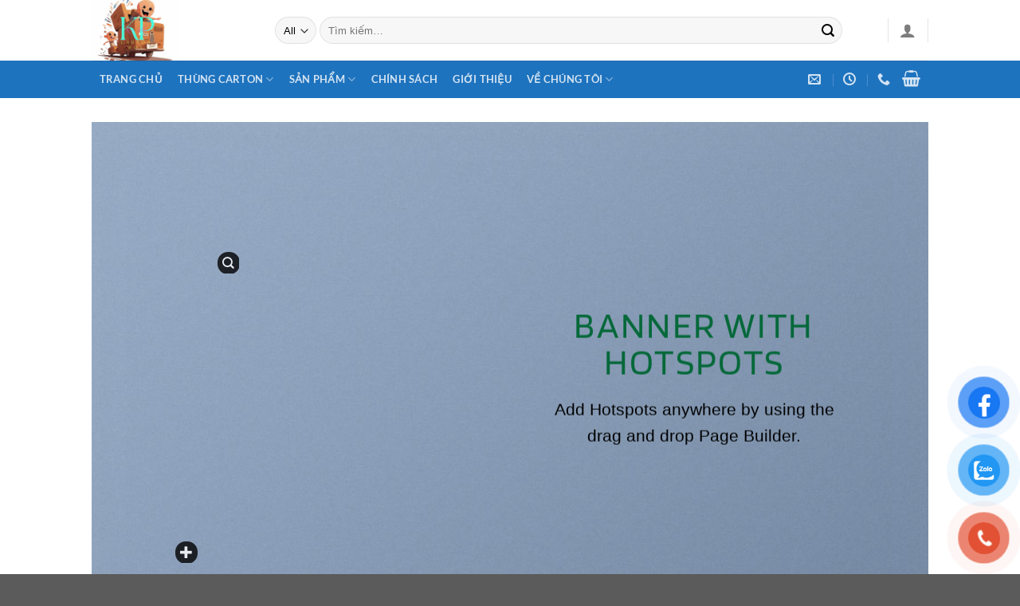

--- FILE ---
content_type: text/html; charset=UTF-8
request_url: https://baobikimphuc.com/elements/hotspot/
body_size: 20290
content:
<!DOCTYPE html>
<!--[if IE 9 ]> <html lang="vi" class="ie9 loading-site no-js"> <![endif]-->
<!--[if IE 8 ]> <html lang="vi" class="ie8 loading-site no-js"> <![endif]-->
<!--[if (gte IE 9)|!(IE)]><!--><html lang="vi" class="loading-site no-js"> <!--<![endif]-->
<head>
	<!-- TikTok Pixel Code Start -->
<script>
!function (w, d, t) {
  w.TiktokAnalyticsObject=t;var ttq=w[t]=w[t]||[];ttq.methods=["page","track","identify","instances","debug","on","off","once","ready","alias","group","enableCookie","disableCookie","holdConsent","revokeConsent","grantConsent"],ttq.setAndDefer=function(t,e){t[e]=function(){t.push([e].concat(Array.prototype.slice.call(arguments,0)))}};for(var i=0;i<ttq.methods.length;i++)ttq.setAndDefer(ttq,ttq.methods[i]);ttq.instance=function(t){for(
var e=ttq._i[t]||[],n=0;n<ttq.methods.length;n++)ttq.setAndDefer(e,ttq.methods[n]);return e},ttq.load=function(e,n){var r="https://analytics.tiktok.com/i18n/pixel/events.js",o=n&&n.partner;ttq._i=ttq._i||{},ttq._i[e]=[],ttq._i[e]._u=r,ttq._t=ttq._t||{},ttq._t[e]=+new Date,ttq._o=ttq._o||{},ttq._o[e]=n||{};n=document.createElement("script")
;n.type="text/javascript",n.async=!0,n.src=r+"?sdkid="+e+"&lib="+t;e=document.getElementsByTagName("script")[0];e.parentNode.insertBefore(n,e)};


  ttq.load('CV84NCRC77U0OKNDF7NG');
  ttq.page();
}(window, document, 'ttq');
</script>
<!-- TikTok Pixel Code End -->
	<meta charset="UTF-8" />
	<link rel="profile" href="http://gmpg.org/xfn/11" />
	<link rel="pingback" href="https://baobikimphuc.com/xmlrpc.php" />

	<script>(function(html){html.className = html.className.replace(/\bno-js\b/,'js')})(document.documentElement);</script>
<title>Hotspot &#8211; Hộp Carton giá rẻ | Hộp Carton đóng hàng | In hộp carton đà nẵng</title>
<meta name='robots' content='max-image-preview:large' />
<meta name="viewport" content="width=device-width, initial-scale=1, maximum-scale=1" /><link rel='dns-prefetch' href='//www.googletagmanager.com' />
<link rel='dns-prefetch' href='//cdn.jsdelivr.net' />
<link rel='dns-prefetch' href='//fonts.googleapis.com' />
<link rel="alternate" type="application/rss+xml" title="Dòng thông tin Hộp Carton giá rẻ | Hộp Carton đóng hàng | In hộp carton đà nẵng &raquo;" href="https://baobikimphuc.com/feed/" />
<link rel="alternate" type="application/rss+xml" title="Hộp Carton giá rẻ | Hộp Carton đóng hàng | In hộp carton đà nẵng &raquo; Dòng bình luận" href="https://baobikimphuc.com/comments/feed/" />
<link rel="alternate" title="oNhúng (JSON)" type="application/json+oembed" href="https://baobikimphuc.com/wp-json/oembed/1.0/embed?url=https%3A%2F%2Fbaobikimphuc.com%2Felements%2Fhotspot%2F" />
<link rel="alternate" title="oNhúng (XML)" type="text/xml+oembed" href="https://baobikimphuc.com/wp-json/oembed/1.0/embed?url=https%3A%2F%2Fbaobikimphuc.com%2Felements%2Fhotspot%2F&#038;format=xml" />
<link rel="prefetch" href="https://baobikimphuc.com/wp-content/themes/flatsome/assets/js/chunk.countup.fe2c1016.js" />
<link rel="prefetch" href="https://baobikimphuc.com/wp-content/themes/flatsome/assets/js/chunk.sticky-sidebar.a58a6557.js" />
<link rel="prefetch" href="https://baobikimphuc.com/wp-content/themes/flatsome/assets/js/chunk.tooltips.29144c1c.js" />
<link rel="prefetch" href="https://baobikimphuc.com/wp-content/themes/flatsome/assets/js/chunk.vendors-popups.947eca5c.js" />
<link rel="prefetch" href="https://baobikimphuc.com/wp-content/themes/flatsome/assets/js/chunk.vendors-slider.f0d2cbc9.js" />
<style id='wp-img-auto-sizes-contain-inline-css' type='text/css'>img:is([sizes=auto i],[sizes^="auto," i]){contain-intrinsic-size:3000px 1500px}</style>
<style id='wp-emoji-styles-inline-css' type='text/css'>img.wp-smiley,img.emoji{display:inline !important;border:none !important;box-shadow:none !important;height:1em !important;width:1em !important;margin:0 .07em !important;vertical-align:-.1em !important;background:0 0 !important;padding:0 !important}</style>
<style id='wp-block-library-inline-css' type='text/css'>:root{--wp-block-synced-color:#7a00df;--wp-block-synced-color--rgb:122,0,223;--wp-bound-block-color:var(--wp-block-synced-color);--wp-editor-canvas-background:#ddd;--wp-admin-theme-color:#007cba;--wp-admin-theme-color--rgb:0,124,186;--wp-admin-theme-color-darker-10:#006ba1;--wp-admin-theme-color-darker-10--rgb:0,107,160.5;--wp-admin-theme-color-darker-20:#005a87;--wp-admin-theme-color-darker-20--rgb:0,90,135;--wp-admin-border-width-focus:2px}@media (min-resolution:192dpi){:root{--wp-admin-border-width-focus:1.5px}}.wp-element-button{cursor:pointer}:root .has-very-light-gray-background-color{background-color:#eee}:root .has-very-dark-gray-background-color{background-color:#313131}:root .has-very-light-gray-color{color:#eee}:root .has-very-dark-gray-color{color:#313131}:root .has-vivid-green-cyan-to-vivid-cyan-blue-gradient-background{background:linear-gradient(135deg,#00d084,#0693e3)}:root .has-purple-crush-gradient-background{background:linear-gradient(135deg,#34e2e4,#4721fb 50%,#ab1dfe)}:root .has-hazy-dawn-gradient-background{background:linear-gradient(135deg,#faaca8,#dad0ec)}:root .has-subdued-olive-gradient-background{background:linear-gradient(135deg,#fafae1,#67a671)}:root .has-atomic-cream-gradient-background{background:linear-gradient(135deg,#fdd79a,#004a59)}:root .has-nightshade-gradient-background{background:linear-gradient(135deg,#330968,#31cdcf)}:root .has-midnight-gradient-background{background:linear-gradient(135deg,#020381,#2874fc)}:root{--wp--preset--font-size--normal:16px;--wp--preset--font-size--huge:42px}.has-regular-font-size{font-size:1em}.has-larger-font-size{font-size:2.625em}.has-normal-font-size{font-size:var(--wp--preset--font-size--normal)}.has-huge-font-size{font-size:var(--wp--preset--font-size--huge)}.has-text-align-center{text-align:center}.has-text-align-left{text-align:left}.has-text-align-right{text-align:right}.has-fit-text{white-space:nowrap!important}#end-resizable-editor-section{display:none}.aligncenter{clear:both}.items-justified-left{justify-content:flex-start}.items-justified-center{justify-content:center}.items-justified-right{justify-content:flex-end}.items-justified-space-between{justify-content:space-between}.screen-reader-text{border:0;clip-path:inset(50%);height:1px;margin:-1px;overflow:hidden;padding:0;position:absolute;width:1px;word-wrap:normal!important}.screen-reader-text:focus{background-color:#ddd;clip-path:none;color:#444;display:block;font-size:1em;height:auto;left:5px;line-height:normal;padding:15px 23px 14px;text-decoration:none;top:5px;width:auto;z-index:100000}html :where(.has-border-color){border-style:solid}html :where([style*=border-top-color]){border-top-style:solid}html :where([style*=border-right-color]){border-right-style:solid}html :where([style*=border-bottom-color]){border-bottom-style:solid}html :where([style*=border-left-color]){border-left-style:solid}html :where([style*=border-width]){border-style:solid}html :where([style*=border-top-width]){border-top-style:solid}html :where([style*=border-right-width]){border-right-style:solid}html :where([style*=border-bottom-width]){border-bottom-style:solid}html :where([style*=border-left-width]){border-left-style:solid}html :where(img[class*=wp-image-]){height:auto;max-width:100%}:where(figure){margin:0 0 1em}html :where(.is-position-sticky){--wp-admin--admin-bar--position-offset:var(--wp-admin--admin-bar--height,0px)}@media screen and (max-width:600px){html :where(.is-position-sticky){--wp-admin--admin-bar--position-offset:0px}}</style><link data-optimized="1" rel='stylesheet' id='wc-blocks-style-css' href='https://baobikimphuc.com/wp-content/litespeed/css/b176fcc719a38b43c8722cad8b1879bd.css?ver=6669c' type='text/css' media='all' />
<style id='global-styles-inline-css' type='text/css'>:root{--wp--preset--aspect-ratio--square:1;--wp--preset--aspect-ratio--4-3:4/3;--wp--preset--aspect-ratio--3-4:3/4;--wp--preset--aspect-ratio--3-2:3/2;--wp--preset--aspect-ratio--2-3:2/3;--wp--preset--aspect-ratio--16-9:16/9;--wp--preset--aspect-ratio--9-16:9/16;--wp--preset--color--black:#000;--wp--preset--color--cyan-bluish-gray:#abb8c3;--wp--preset--color--white:#fff;--wp--preset--color--pale-pink:#f78da7;--wp--preset--color--vivid-red:#cf2e2e;--wp--preset--color--luminous-vivid-orange:#ff6900;--wp--preset--color--luminous-vivid-amber:#fcb900;--wp--preset--color--light-green-cyan:#7bdcb5;--wp--preset--color--vivid-green-cyan:#00d084;--wp--preset--color--pale-cyan-blue:#8ed1fc;--wp--preset--color--vivid-cyan-blue:#0693e3;--wp--preset--color--vivid-purple:#9b51e0;--wp--preset--gradient--vivid-cyan-blue-to-vivid-purple:linear-gradient(135deg,#0693e3 0%,#9b51e0 100%);--wp--preset--gradient--light-green-cyan-to-vivid-green-cyan:linear-gradient(135deg,#7adcb4 0%,#00d082 100%);--wp--preset--gradient--luminous-vivid-amber-to-luminous-vivid-orange:linear-gradient(135deg,#fcb900 0%,#ff6900 100%);--wp--preset--gradient--luminous-vivid-orange-to-vivid-red:linear-gradient(135deg,#ff6900 0%,#cf2e2e 100%);--wp--preset--gradient--very-light-gray-to-cyan-bluish-gray:linear-gradient(135deg,#eee 0%,#a9b8c3 100%);--wp--preset--gradient--cool-to-warm-spectrum:linear-gradient(135deg,#4aeadc 0%,#9778d1 20%,#cf2aba 40%,#ee2c82 60%,#fb6962 80%,#fef84c 100%);--wp--preset--gradient--blush-light-purple:linear-gradient(135deg,#ffceec 0%,#9896f0 100%);--wp--preset--gradient--blush-bordeaux:linear-gradient(135deg,#fecda5 0%,#fe2d2d 50%,#6b003e 100%);--wp--preset--gradient--luminous-dusk:linear-gradient(135deg,#ffcb70 0%,#c751c0 50%,#4158d0 100%);--wp--preset--gradient--pale-ocean:linear-gradient(135deg,#fff5cb 0%,#b6e3d4 50%,#33a7b5 100%);--wp--preset--gradient--electric-grass:linear-gradient(135deg,#caf880 0%,#71ce7e 100%);--wp--preset--gradient--midnight:linear-gradient(135deg,#020381 0%,#2874fc 100%);--wp--preset--font-size--small:13px;--wp--preset--font-size--medium:20px;--wp--preset--font-size--large:36px;--wp--preset--font-size--x-large:42px;--wp--preset--font-family--inter:"Inter",sans-serif;--wp--preset--font-family--cardo:Cardo;--wp--preset--spacing--20:.44rem;--wp--preset--spacing--30:.67rem;--wp--preset--spacing--40:1rem;--wp--preset--spacing--50:1.5rem;--wp--preset--spacing--60:2.25rem;--wp--preset--spacing--70:3.38rem;--wp--preset--spacing--80:5.06rem;--wp--preset--shadow--natural:6px 6px 9px rgba(0,0,0,.2);--wp--preset--shadow--deep:12px 12px 50px rgba(0,0,0,.4);--wp--preset--shadow--sharp:6px 6px 0px rgba(0,0,0,.2);--wp--preset--shadow--outlined:6px 6px 0px -3px #fff,6px 6px #000;--wp--preset--shadow--crisp:6px 6px 0px #000}:where(.is-layout-flex){gap:.5em}:where(.is-layout-grid){gap:.5em}body .is-layout-flex{display:flex}.is-layout-flex{flex-wrap:wrap;align-items:center}.is-layout-flex>:is(*,div){margin:0}body .is-layout-grid{display:grid}.is-layout-grid>:is(*,div){margin:0}:where(.wp-block-columns.is-layout-flex){gap:2em}:where(.wp-block-columns.is-layout-grid){gap:2em}:where(.wp-block-post-template.is-layout-flex){gap:1.25em}:where(.wp-block-post-template.is-layout-grid){gap:1.25em}.has-black-color{color:var(--wp--preset--color--black) !important}.has-cyan-bluish-gray-color{color:var(--wp--preset--color--cyan-bluish-gray) !important}.has-white-color{color:var(--wp--preset--color--white) !important}.has-pale-pink-color{color:var(--wp--preset--color--pale-pink) !important}.has-vivid-red-color{color:var(--wp--preset--color--vivid-red) !important}.has-luminous-vivid-orange-color{color:var(--wp--preset--color--luminous-vivid-orange) !important}.has-luminous-vivid-amber-color{color:var(--wp--preset--color--luminous-vivid-amber) !important}.has-light-green-cyan-color{color:var(--wp--preset--color--light-green-cyan) !important}.has-vivid-green-cyan-color{color:var(--wp--preset--color--vivid-green-cyan) !important}.has-pale-cyan-blue-color{color:var(--wp--preset--color--pale-cyan-blue) !important}.has-vivid-cyan-blue-color{color:var(--wp--preset--color--vivid-cyan-blue) !important}.has-vivid-purple-color{color:var(--wp--preset--color--vivid-purple) !important}.has-black-background-color{background-color:var(--wp--preset--color--black) !important}.has-cyan-bluish-gray-background-color{background-color:var(--wp--preset--color--cyan-bluish-gray) !important}.has-white-background-color{background-color:var(--wp--preset--color--white) !important}.has-pale-pink-background-color{background-color:var(--wp--preset--color--pale-pink) !important}.has-vivid-red-background-color{background-color:var(--wp--preset--color--vivid-red) !important}.has-luminous-vivid-orange-background-color{background-color:var(--wp--preset--color--luminous-vivid-orange) !important}.has-luminous-vivid-amber-background-color{background-color:var(--wp--preset--color--luminous-vivid-amber) !important}.has-light-green-cyan-background-color{background-color:var(--wp--preset--color--light-green-cyan) !important}.has-vivid-green-cyan-background-color{background-color:var(--wp--preset--color--vivid-green-cyan) !important}.has-pale-cyan-blue-background-color{background-color:var(--wp--preset--color--pale-cyan-blue) !important}.has-vivid-cyan-blue-background-color{background-color:var(--wp--preset--color--vivid-cyan-blue) !important}.has-vivid-purple-background-color{background-color:var(--wp--preset--color--vivid-purple) !important}.has-black-border-color{border-color:var(--wp--preset--color--black) !important}.has-cyan-bluish-gray-border-color{border-color:var(--wp--preset--color--cyan-bluish-gray) !important}.has-white-border-color{border-color:var(--wp--preset--color--white) !important}.has-pale-pink-border-color{border-color:var(--wp--preset--color--pale-pink) !important}.has-vivid-red-border-color{border-color:var(--wp--preset--color--vivid-red) !important}.has-luminous-vivid-orange-border-color{border-color:var(--wp--preset--color--luminous-vivid-orange) !important}.has-luminous-vivid-amber-border-color{border-color:var(--wp--preset--color--luminous-vivid-amber) !important}.has-light-green-cyan-border-color{border-color:var(--wp--preset--color--light-green-cyan) !important}.has-vivid-green-cyan-border-color{border-color:var(--wp--preset--color--vivid-green-cyan) !important}.has-pale-cyan-blue-border-color{border-color:var(--wp--preset--color--pale-cyan-blue) !important}.has-vivid-cyan-blue-border-color{border-color:var(--wp--preset--color--vivid-cyan-blue) !important}.has-vivid-purple-border-color{border-color:var(--wp--preset--color--vivid-purple) !important}.has-vivid-cyan-blue-to-vivid-purple-gradient-background{background:var(--wp--preset--gradient--vivid-cyan-blue-to-vivid-purple) !important}.has-light-green-cyan-to-vivid-green-cyan-gradient-background{background:var(--wp--preset--gradient--light-green-cyan-to-vivid-green-cyan) !important}.has-luminous-vivid-amber-to-luminous-vivid-orange-gradient-background{background:var(--wp--preset--gradient--luminous-vivid-amber-to-luminous-vivid-orange) !important}.has-luminous-vivid-orange-to-vivid-red-gradient-background{background:var(--wp--preset--gradient--luminous-vivid-orange-to-vivid-red) !important}.has-very-light-gray-to-cyan-bluish-gray-gradient-background{background:var(--wp--preset--gradient--very-light-gray-to-cyan-bluish-gray) !important}.has-cool-to-warm-spectrum-gradient-background{background:var(--wp--preset--gradient--cool-to-warm-spectrum) !important}.has-blush-light-purple-gradient-background{background:var(--wp--preset--gradient--blush-light-purple) !important}.has-blush-bordeaux-gradient-background{background:var(--wp--preset--gradient--blush-bordeaux) !important}.has-luminous-dusk-gradient-background{background:var(--wp--preset--gradient--luminous-dusk) !important}.has-pale-ocean-gradient-background{background:var(--wp--preset--gradient--pale-ocean) !important}.has-electric-grass-gradient-background{background:var(--wp--preset--gradient--electric-grass) !important}.has-midnight-gradient-background{background:var(--wp--preset--gradient--midnight) !important}.has-small-font-size{font-size:var(--wp--preset--font-size--small) !important}.has-medium-font-size{font-size:var(--wp--preset--font-size--medium) !important}.has-large-font-size{font-size:var(--wp--preset--font-size--large) !important}.has-x-large-font-size{font-size:var(--wp--preset--font-size--x-large) !important}</style>

<style id='classic-theme-styles-inline-css' type='text/css'>/*! This file is auto-generated */
.wp-block-button__link{color:#fff;background-color:#32373c;border-radius:9999px;box-shadow:none;text-decoration:none;padding:calc(.667em + 2px) calc(1.333em + 2px);font-size:1.125em}.wp-block-file__button{background:#32373c;color:#fff;text-decoration:none}</style>
<link data-optimized="1" rel='stylesheet' id='contact-form-7-css' href='https://baobikimphuc.com/wp-content/litespeed/css/bf65af99732cdc640e30299878ed7f59.css?ver=349a8' type='text/css' media='all' />
<style id='woocommerce-inline-inline-css' type='text/css'>.woocommerce form .form-row .required{visibility:visible}</style>
<link data-optimized="1" rel='stylesheet' id='aws-style-css' href='https://baobikimphuc.com/wp-content/litespeed/css/61455a32375b69dbc648ab312c76e03e.css?ver=842f5' type='text/css' media='all' />
<link data-optimized="1" rel='stylesheet' id='pzf-style-css' href='https://baobikimphuc.com/wp-content/litespeed/css/ca2c8dbf21362eb2ed6ec7bcd5db3ea6.css?ver=a0d2c' type='text/css' media='all' />
<link data-optimized="1" rel='stylesheet' id='brands-styles-css' href='https://baobikimphuc.com/wp-content/litespeed/css/c5300b75881fae5723665e4f6afdc3e0.css?ver=74fbf' type='text/css' media='all' />
<link data-optimized="1" rel='stylesheet' id='recent-posts-widget-with-thumbnails-public-style-css' href='https://baobikimphuc.com/wp-content/litespeed/css/8eda79437f3a620e6f0efd479554c1f5.css?ver=2bd0a' type='text/css' media='all' />
<link data-optimized="1" rel='stylesheet' id='flatsome-main-css' href='https://baobikimphuc.com/wp-content/litespeed/css/9f159b34c58254e9e6a44dabe0de4f20.css?ver=1752a' type='text/css' media='all' />
<style id='flatsome-main-inline-css' type='text/css'>@font-face{font-family:"fl-icons";font-display:block;src:url(https://baobikimphuc.com/wp-content/themes/flatsome/assets/css/icons/fl-icons.eot?v=3.15.6);src:url(https://baobikimphuc.com/wp-content/themes/flatsome/assets/css/icons/fl-icons.eot#iefix?v=3.15.6) format("embedded-opentype"),url(https://baobikimphuc.com/wp-content/themes/flatsome/assets/css/icons/fl-icons.woff2?v=3.15.6) format("woff2"),url(https://baobikimphuc.com/wp-content/themes/flatsome/assets/css/icons/fl-icons.ttf?v=3.15.6) format("truetype"),url(https://baobikimphuc.com/wp-content/themes/flatsome/assets/css/icons/fl-icons.woff?v=3.15.6) format("woff"),url(https://baobikimphuc.com/wp-content/themes/flatsome/assets/css/icons/fl-icons.svg?v=3.15.6#fl-icons) format("svg")}</style>
<link data-optimized="1" rel='stylesheet' id='flatsome-shop-css' href='https://baobikimphuc.com/wp-content/litespeed/css/309d8dc1717cbad49f60ac842ceab1a1.css?ver=6f7c0' type='text/css' media='all' />
<link data-optimized="1" rel='stylesheet' id='flatsome-style-css' href='https://baobikimphuc.com/wp-content/litespeed/css/15bc1aa8b9da33120b2b57c726157f9c.css?ver=5b937' type='text/css' media='all' />
<link data-optimized="1" rel='stylesheet' id='flatsome-googlefonts-css' href='https://baobikimphuc.com/wp-content/litespeed/css/846a8aebcc24192260846bb29d76aff4.css?ver=6aff4' type='text/css' media='all' />
<script type="text/javascript">
            window._nslDOMReady = function (callback) {
                if ( document.readyState === "complete" || document.readyState === "interactive" ) {
                    callback();
                } else {
                    document.addEventListener( "DOMContentLoaded", callback );
                }
            };
            </script><script type="text/javascript" src="https://baobikimphuc.com/wp-includes/js/jquery/jquery.min.js?ver=3.7.1" id="jquery-core-js"></script>
<script type="text/javascript" src="https://baobikimphuc.com/wp-includes/js/jquery/jquery-migrate.min.js?ver=3.4.1" id="jquery-migrate-js"></script>
<script type="text/javascript" src="https://baobikimphuc.com/wp-content/plugins/woocommerce/assets/js/jquery-blockui/jquery.blockUI.min.js?ver=2.7.0-wc.9.7.2" id="jquery-blockui-js" defer="defer" data-wp-strategy="defer"></script>
<script type="text/javascript" id="wc-add-to-cart-js-extra">
/* <![CDATA[ */
var wc_add_to_cart_params = {"ajax_url":"/wp-admin/admin-ajax.php","wc_ajax_url":"/?wc-ajax=%%endpoint%%","i18n_view_cart":"Xem gi\u1ecf h\u00e0ng","cart_url":"https://baobikimphuc.com/cart/","is_cart":"","cart_redirect_after_add":"no"};
//# sourceURL=wc-add-to-cart-js-extra
/* ]]> */
</script>
<script type="text/javascript" src="https://baobikimphuc.com/wp-content/plugins/woocommerce/assets/js/frontend/add-to-cart.min.js?ver=9.7.2" id="wc-add-to-cart-js" defer="defer" data-wp-strategy="defer"></script>
<script type="text/javascript" src="https://baobikimphuc.com/wp-content/plugins/woocommerce/assets/js/js-cookie/js.cookie.min.js?ver=2.1.4-wc.9.7.2" id="js-cookie-js" defer="defer" data-wp-strategy="defer"></script>
<script type="text/javascript" id="woocommerce-js-extra">
/* <![CDATA[ */
var woocommerce_params = {"ajax_url":"/wp-admin/admin-ajax.php","wc_ajax_url":"/?wc-ajax=%%endpoint%%","i18n_password_show":"Hi\u1ec3n th\u1ecb m\u1eadt kh\u1ea9u","i18n_password_hide":"\u1ea8n m\u1eadt kh\u1ea9u"};
//# sourceURL=woocommerce-js-extra
/* ]]> */
</script>
<script type="text/javascript" src="https://baobikimphuc.com/wp-content/plugins/woocommerce/assets/js/frontend/woocommerce.min.js?ver=9.7.2" id="woocommerce-js" defer="defer" data-wp-strategy="defer"></script>

<!-- Đoạn mã Google tag (gtag.js) được thêm bởi Site Kit -->

<!-- Đoạn mã Google Analytics được thêm bởi Site Kit -->
<script type="text/javascript" src="https://www.googletagmanager.com/gtag/js?id=GT-TNLB6MG" id="google_gtagjs-js" async></script>
<script type="text/javascript" id="google_gtagjs-js-after">
/* <![CDATA[ */
window.dataLayer = window.dataLayer || [];function gtag(){dataLayer.push(arguments);}
gtag("set","linker",{"domains":["baobikimphuc.com"]});
gtag("js", new Date());
gtag("set", "developer_id.dZTNiMT", true);
gtag("config", "GT-TNLB6MG");
//# sourceURL=google_gtagjs-js-after
/* ]]> */
</script>

<!-- Kết thúc đoạn mã Google tag (gtag.js) được thêm bởi Site Kit -->
<link rel="https://api.w.org/" href="https://baobikimphuc.com/wp-json/" /><link rel="alternate" title="JSON" type="application/json" href="https://baobikimphuc.com/wp-json/wp/v2/pages/40" /><link rel="EditURI" type="application/rsd+xml" title="RSD" href="https://baobikimphuc.com/xmlrpc.php?rsd" />
<meta name="generator" content="WordPress 6.9" />
<meta name="generator" content="WooCommerce 9.7.2" />
<link rel="canonical" href="https://baobikimphuc.com/elements/hotspot/" />
<link rel='shortlink' href='https://baobikimphuc.com/?p=40' />
<meta name="generator" content="Site Kit by Google 1.148.0" /><style>.bg{opacity:0;transition:opacity 1s;-webkit-transition:opacity 1s}.bg-loaded{opacity:1}</style><!--[if IE]><link rel="stylesheet" type="text/css" href="https://baobikimphuc.com/wp-content/themes/flatsome/assets/css/ie-fallback.css"><script src="//cdnjs.cloudflare.com/ajax/libs/html5shiv/3.6.1/html5shiv.js"></script><script>var head = document.getElementsByTagName('head')[0],style = document.createElement('style');style.type = 'text/css';style.styleSheet.cssText = ':before,:after{content:none !important';head.appendChild(style);setTimeout(function(){head.removeChild(style);}, 0);</script><script src="https://baobikimphuc.com/wp-content/themes/flatsome/assets/libs/ie-flexibility.js"></script><![endif]-->	<noscript><style>.woocommerce-product-gallery{ opacity: 1 !important; }</style></noscript>
	<style class='wp-fonts-local' type='text/css'>@font-face{font-family:Inter;font-style:normal;font-weight:300 900;font-display:fallback;src:url('https://baobikimphuc.com/wp-content/plugins/woocommerce/assets/fonts/Inter-VariableFont_slnt,wght.woff2') format('woff2');font-stretch:normal}@font-face{font-family:Cardo;font-style:normal;font-weight:400;font-display:fallback;src:url('https://baobikimphuc.com/wp-content/plugins/woocommerce/assets/fonts/cardo_normal_400.woff2') format('woff2')}</style>
<link rel="icon" href="https://baobikimphuc.com/wp-content/uploads/2023/08/cropped-z4399364531606_fd9b213b6594dbc8f9125e1ad09dd76c-32x32.jpg" sizes="32x32" />
<link rel="icon" href="https://baobikimphuc.com/wp-content/uploads/2023/08/cropped-z4399364531606_fd9b213b6594dbc8f9125e1ad09dd76c-192x192.jpg" sizes="192x192" />
<link rel="apple-touch-icon" href="https://baobikimphuc.com/wp-content/uploads/2023/08/cropped-z4399364531606_fd9b213b6594dbc8f9125e1ad09dd76c-180x180.jpg" />
<meta name="msapplication-TileImage" content="https://baobikimphuc.com/wp-content/uploads/2023/08/cropped-z4399364531606_fd9b213b6594dbc8f9125e1ad09dd76c-270x270.jpg" />
<style id="custom-css" type="text/css">:root{--primary-color:#11519b}.header-main{height:76px}#logo img{max-height:76px}#logo{width:200px}.header-bottom{min-height:33px}.header-top{min-height:30px}.transparent .header-main{height:90px}.transparent #logo img{max-height:90px}.has-transparent+.page-title:first-of-type,.has-transparent+#main>.page-title,.has-transparent+#main>div>.page-title,.has-transparent+#main .page-header-wrapper:first-of-type .page-title{padding-top:170px}.header.show-on-scroll,.stuck .header-main{height:70px!important}.stuck #logo img{max-height:70px!important}.search-form{width:93%}.header-bottom{background-color:#1e73be}.header-bottom-nav>li>a{line-height:47px}@media (max-width:549px){.header-main{height:70px}#logo img{max-height:70px}}.nav-dropdown-has-arrow.nav-dropdown-has-border li.has-dropdown:before{border-bottom-color:#fff}.nav .nav-dropdown{border-color:#fff}.nav-dropdown-has-arrow li.has-dropdown:after{border-bottom-color:#fff}.nav .nav-dropdown{background-color:#fff}.header-top{background-color:#F7F7F7!important}.accordion-title.active,.has-icon-bg .icon .icon-inner,.logo a,.primary.is-underline,.primary.is-link,.badge-outline .badge-inner,.nav-outline>li.active>a,.nav-outline>li.active>a,.cart-icon strong,[data-color=primary],.is-outline.primary{color:#11519b}[data-text-color=primary]{color:#11519B!important}[data-text-bg=primary]{background-color:#11519b}.scroll-to-bullets a,.featured-title,.label-new.menu-item>a:after,.nav-pagination>li>.current,.nav-pagination>li>span:hover,.nav-pagination>li>a:hover,.has-hover:hover .badge-outline .badge-inner,button[type=submit],.button.wc-forward:not(.checkout):not(.checkout-button),.button.submit-button,.button.primary:not(.is-outline),.featured-table .title,.is-outline:hover,.has-icon:hover .icon-label,.nav-dropdown-bold .nav-column li>a:hover,.nav-dropdown.nav-dropdown-bold>li>a:hover,.nav-dropdown-bold.dark .nav-column li>a:hover,.nav-dropdown.nav-dropdown-bold.dark>li>a:hover,.header-vertical-menu__opener,.is-outline:hover,.tagcloud a:hover,.grid-tools a,input[type=submit]:not(.is-form),.box-badge:hover .box-text,input.button.alt,.nav-box>li>a:hover,.nav-box>li.active>a,.nav-pills>li.active>a,.current-dropdown .cart-icon strong,.cart-icon:hover strong,.nav-line-bottom>li>a:before,.nav-line-grow>li>a:before,.nav-line>li>a:before,.banner,.header-top,.slider-nav-circle .flickity-prev-next-button:hover svg,.slider-nav-circle .flickity-prev-next-button:hover .arrow,.primary.is-outline:hover,.button.primary:not(.is-outline),input[type=submit].primary,input[type=submit].primary,input[type=reset].button,input[type=button].primary,.badge-inner{background-color:#11519b}.nav-vertical.nav-tabs>li.active>a,.scroll-to-bullets a.active,.nav-pagination>li>.current,.nav-pagination>li>span:hover,.nav-pagination>li>a:hover,.has-hover:hover .badge-outline .badge-inner,.accordion-title.active,.featured-table,.is-outline:hover,.tagcloud a:hover,blockquote,.has-border,.cart-icon strong:after,.cart-icon strong,.blockUI:before,.processing:before,.loading-spin,.slider-nav-circle .flickity-prev-next-button:hover svg,.slider-nav-circle .flickity-prev-next-button:hover .arrow,.primary.is-outline:hover{border-color:#11519b}.nav-tabs>li.active>a{border-top-color:#11519b}.widget_shopping_cart_content .blockUI.blockOverlay:before{border-left-color:#11519b}.woocommerce-checkout-review-order .blockUI.blockOverlay:before{border-left-color:#11519b}.slider .flickity-prev-next-button:hover svg,.slider .flickity-prev-next-button:hover .arrow{fill:#11519b}[data-icon-label]:after,.secondary.is-underline:hover,.secondary.is-outline:hover,.icon-label,.button.secondary:not(.is-outline),.button.alt:not(.is-outline),.badge-inner.on-sale,.button.checkout,.single_add_to_cart_button,.current .breadcrumb-step{background-color:#007784}[data-text-bg=secondary]{background-color:#007784}.secondary.is-underline,.secondary.is-link,.secondary.is-outline,.stars a.active,.star-rating:before,.woocommerce-page .star-rating:before,.star-rating span:before,.color-secondary{color:#007784}[data-text-color=secondary]{color:#007784!important}.secondary.is-outline:hover{border-color:#007784}body{font-size:100%}@media screen and (max-width:549px){body{font-size:100%}}body{font-family:"Lato",sans-serif}body{font-weight:400}body{color:#000}.nav>li>a{font-family:"Lato",sans-serif}.mobile-sidebar-levels-2 .nav>li>ul>li>a{font-family:"Lato",sans-serif}.nav>li>a{font-weight:700}.mobile-sidebar-levels-2 .nav>li>ul>li>a{font-weight:700}h1,h2,h3,h4,h5,h6,.heading-font,.off-canvas-center .nav-sidebar.nav-vertical>li>a{font-family:"Blinker",sans-serif}h1,h2,h3,h4,h5,h6,.heading-font,.banner h1,.banner h2{font-weight:0}h1,h2,h3,h4,h5,h6,.heading-font{color:#056839}.alt-font{font-family:"Dancing Script",sans-serif}.alt-font{font-weight:400!important}@media screen and (min-width:550px){.products .box-vertical .box-image{min-width:300px!important;width:300px!important}}.footer-2{background-color:#383838}body{font-family:-apple-system,BlinkMacSystemFont,"Segoe UI",Roboto,Oxygen-Sans,Ubuntu,Cantarell,"Helvetica Neue",sans-serif}@media (max-width:849px){body{font-family:-apple-system,BlinkMacSystemFont,"Segoe UI",Roboto,Oxygen-Sans,Ubuntu,Cantarell,"Helvetica Neue",sans-serif}}@media (max-width:549px){body{font-family:-apple-system,BlinkMacSystemFont,"Segoe UI",Roboto,Oxygen-Sans,Ubuntu,Cantarell,"Helvetica Neue",sans-serif}}.label-new.menu-item>a:after{content:"New"}.label-hot.menu-item>a:after{content:"Hot"}.label-sale.menu-item>a:after{content:"Sale"}.label-popular.menu-item>a:after{content:"Popular"}</style></head>

<body class="wp-singular page-template-default page page-id-40 page-child parent-pageid-97 wp-theme-flatsome wp-child-theme-flatsome-child theme-flatsome woocommerce-no-js lightbox nav-dropdown-has-arrow nav-dropdown-has-shadow nav-dropdown-has-border">


<a class="skip-link screen-reader-text" href="#main">Skip to content</a>

<div id="wrapper">

	
	<header id="header" class="header has-sticky sticky-jump">
		<div class="header-wrapper">
			<div id="top-bar" class="header-top hide-for-sticky show-for-medium">
    <div class="flex-row container">
      <div class="flex-col hide-for-medium flex-left">
          <ul class="nav nav-left medium-nav-center nav-small  nav-divided">
                        </ul>
      </div>

      <div class="flex-col hide-for-medium flex-center">
          <ul class="nav nav-center nav-small  nav-divided">
                        </ul>
      </div>

      <div class="flex-col hide-for-medium flex-right">
         <ul class="nav top-bar-nav nav-right nav-small  nav-divided">
                        </ul>
      </div>

            <div class="flex-col show-for-medium flex-grow">
          <ul class="nav nav-center nav-small mobile-nav  nav-divided">
              <li class="html custom html_topbar_left"><strong class="uppercase">Add anything here or just remove it...</strong></li>          </ul>
      </div>
      
    </div>
</div>
<div id="masthead" class="header-main ">
      <div class="header-inner flex-row container logo-left medium-logo-center" role="navigation">

          <!-- Logo -->
          <div id="logo" class="flex-col logo">
            
<!-- Header logo -->
<a href="https://baobikimphuc.com/" title="Hộp Carton giá rẻ | Hộp Carton đóng hàng | In hộp carton đà nẵng" rel="home">
		<img width="500" height="344" src="https://baobikimphuc.com/wp-content/uploads/2023/04/Hop-Carton-gia-re-logo2.png" class="header_logo header-logo" alt="Hộp Carton giá rẻ | Hộp Carton đóng hàng | In hộp carton đà nẵng"/><img  width="500" height="344" src="https://baobikimphuc.com/wp-content/uploads/2023/04/Hop-Carton-gia-re-logo2.png" class="header-logo-dark" alt="Hộp Carton giá rẻ | Hộp Carton đóng hàng | In hộp carton đà nẵng"/></a>
          </div>

          <!-- Mobile Left Elements -->
          <div class="flex-col show-for-medium flex-left">
            <ul class="mobile-nav nav nav-left ">
              <li class="nav-icon has-icon">
  		<a href="#" data-open="#main-menu" data-pos="left" data-bg="main-menu-overlay" data-color="" class="is-small" aria-label="Menu" aria-controls="main-menu" aria-expanded="false">
		
		  <i class="icon-menu" ></i>
		  <span class="menu-title uppercase hide-for-small">Menu</span>		</a>
	</li>            </ul>
          </div>

          <!-- Left Elements -->
          <div class="flex-col hide-for-medium flex-left
            flex-grow">
            <ul class="header-nav header-nav-main nav nav-left  nav-uppercase" >
              <li class="header-search-form search-form html relative has-icon">
	<div class="header-search-form-wrapper">
		<div class="searchform-wrapper ux-search-box relative form-flat is-normal"><form role="search" method="get" class="searchform" action="https://baobikimphuc.com/">
	<div class="flex-row relative">
					<div class="flex-col search-form-categories">
				<select class="search_categories resize-select mb-0" name="product_cat"><option value="" selected='selected'>All</option><option value="bang-keo-gia-si">Băng keo giá sỉ</option><option value="hop-carton-cod">Hộp Carton Cod</option><option value="hop-carton-dong-hang">Hộp carton đóng hàng</option><option value="hop-carton-gia-re">Hộp Carton giá rẻ</option><option value="hop-carton-nho">Hộp Carton Nhỏ</option><option value="thung-carton-3-lop">Thùng Carton 3 Lớp</option><option value="thung-carton-gia-re">Thùng Carton Giá Rẻ</option><option value="thung-carton-song-b">Thùng Carton Sóng B</option><option value="uncategorized">Uncategorized</option></select>			</div>
						<div class="flex-col flex-grow">
			<label class="screen-reader-text" for="woocommerce-product-search-field-0">Tìm kiếm:</label>
			<input type="search" id="woocommerce-product-search-field-0" class="search-field mb-0" placeholder="Tìm kiếm&hellip;" value="" name="s" />
			<input type="hidden" name="post_type" value="product" />
					</div>
		<div class="flex-col">
			<button type="submit" value="Tìm kiếm" class="ux-search-submit submit-button secondary button icon mb-0" aria-label="Submit">
				<i class="icon-search" ></i>			</button>
		</div>
	</div>
	<div class="live-search-results text-left z-top"></div>
</form>
</div>	</div>
</li>            </ul>
          </div>

          <!-- Right Elements -->
          <div class="flex-col hide-for-medium flex-right">
            <ul class="header-nav header-nav-main nav nav-right  nav-uppercase">
              <li class="header-divider"></li><li class="account-item has-icon
    "
>

<a href="https://baobikimphuc.com/my-account/"
    class="nav-top-link nav-top-not-logged-in is-small"
    data-open="#login-form-popup"  >
  <i class="icon-user" ></i>
</a>



</li>
<li class="header-divider"></li>            </ul>
          </div>

          <!-- Mobile Right Elements -->
          <div class="flex-col show-for-medium flex-right">
            <ul class="mobile-nav nav nav-right ">
              <li class="account-item has-icon">
	<a href="https://baobikimphuc.com/my-account/"
	class="account-link-mobile is-small" title="Tài khoản">
	  <i class="icon-user" ></i>	</a>
</li>
<li class="cart-item has-icon">

      <a href="https://baobikimphuc.com/cart/" class="header-cart-link off-canvas-toggle nav-top-link is-small" data-open="#cart-popup" data-class="off-canvas-cart" title="Giỏ hàng" data-pos="right">
  
    <i class="icon-shopping-basket"
    data-icon-label="0">
  </i>
  </a>


  <!-- Cart Sidebar Popup -->
  <div id="cart-popup" class="mfp-hide widget_shopping_cart">
  <div class="cart-popup-inner inner-padding">
      <div class="cart-popup-title text-center">
          <h4 class="uppercase">Giỏ hàng</h4>
          <div class="is-divider"></div>
      </div>
      <div class="widget_shopping_cart_content">
          

	<p class="woocommerce-mini-cart__empty-message">Chưa có sản phẩm trong giỏ hàng.</p>


      </div>
             <div class="cart-sidebar-content relative"></div>  </div>
  </div>

</li>
            </ul>
          </div>

      </div>
     
            <div class="container"><div class="top-divider full-width"></div></div>
      </div><div id="wide-nav" class="header-bottom wide-nav nav-dark hide-for-medium">
    <div class="flex-row container">

                        <div class="flex-col hide-for-medium flex-left">
                <ul class="nav header-nav header-bottom-nav nav-left  nav-box nav-uppercase">
                    <li id="menu-item-623" class="menu-item menu-item-type-custom menu-item-object-custom menu-item-home menu-item-623 menu-item-design-default"><a href="https://baobikimphuc.com/" class="nav-top-link">Trang Chủ</a></li>
<li id="menu-item-632" class="menu-item menu-item-type-post_type menu-item-object-page menu-item-has-children menu-item-632 menu-item-design-default has-dropdown"><a href="https://baobikimphuc.com/thung-carton/" class="nav-top-link">Thùng Carton<i class="icon-angle-down" ></i></a>
<ul class="sub-menu nav-dropdown nav-dropdown-simple">
	<li id="menu-item-642" class="menu-item menu-item-type-post_type menu-item-object-page menu-item-642"><a href="https://baobikimphuc.com/hop-carton-nho/">Hộp carton nhỏ</a></li>
	<li id="menu-item-641" class="menu-item menu-item-type-post_type menu-item-object-page menu-item-641"><a href="https://baobikimphuc.com/thung-carton-lon/">Thùng carton lớn</a></li>
</ul>
</li>
<li id="menu-item-637" class="menu-item menu-item-type-custom menu-item-object-custom menu-item-has-children menu-item-637 menu-item-design-default has-dropdown"><a href="https://baobikimphuc.com/thung-carton/#" class="nav-top-link">Sản Phẩm<i class="icon-angle-down" ></i></a>
<ul class="sub-menu nav-dropdown nav-dropdown-simple">
	<li id="menu-item-624" class="menu-item menu-item-type-post_type menu-item-object-page menu-item-624"><a href="https://baobikimphuc.com/bang-gia-bang-keo-gia-si/">Bảng Giá băng keo giá sỉ</a></li>
	<li id="menu-item-638" class="menu-item menu-item-type-post_type menu-item-object-page menu-item-638"><a href="https://baobikimphuc.com/bang-gia-hop-carton-gia-re-kim-phuc/">Bảng giá hộp carton giá rẻ Kim Phúc</a></li>
	<li id="menu-item-643" class="menu-item menu-item-type-post_type menu-item-object-page menu-item-643"><a href="https://baobikimphuc.com/mang-pe-xop-hoi-xop-no/">Màng PE, Xốp Hơi, Xốp Nổ</a></li>
</ul>
</li>
<li id="menu-item-625" class="menu-item menu-item-type-custom menu-item-object-custom menu-item-625 menu-item-design-default"><a href="https://baobikimphuc.com/category/chinh-sach/" class="nav-top-link">Chính sách</a></li>
<li id="menu-item-626" class="menu-item menu-item-type-post_type menu-item-object-page menu-item-626 menu-item-design-default"><a href="https://baobikimphuc.com/gioi-thieu/" class="nav-top-link">Giới Thiệu</a></li>
<li id="menu-item-629" class="menu-item menu-item-type-post_type menu-item-object-page menu-item-has-children menu-item-629 menu-item-design-default has-dropdown"><a href="https://baobikimphuc.com/lien-he/" class="nav-top-link">Về chúng tôi<i class="icon-angle-down" ></i></a>
<ul class="sub-menu nav-dropdown nav-dropdown-simple">
	<li id="menu-item-664" class="menu-item menu-item-type-post_type menu-item-object-page menu-item-664"><a href="https://baobikimphuc.com/tin-tuc/">Tin Tức</a></li>
</ul>
</li>
                </ul>
            </div>
            
            
                        <div class="flex-col hide-for-medium flex-right flex-grow">
              <ul class="nav header-nav header-bottom-nav nav-right  nav-box nav-uppercase">
                   <li class="header-contact-wrapper">
		<ul id="header-contact" class="nav nav-divided nav-uppercase header-contact">
		
						<li class="">
			  <a href="mailto:kimphucbaobi@gmail.com" class="tooltip" title="kimphucbaobi@gmail.com">
				  <i class="icon-envelop" style="font-size:16px;"></i>			       <span>
			       				       </span>
			  </a>
			</li>
					
						<li class="">
			  <a class="tooltip" title="08:00 - 21:00 ">
			  	   <i class="icon-clock" style="font-size:16px;"></i>			        <span></span>
			  </a>
			 </li>
			
						<li class="">
			  <a href="tel:+0985402955" class="tooltip" title="+0985402955">
			     <i class="icon-phone" style="font-size:16px;"></i>			      <span></span>
			  </a>
			</li>
				</ul>
</li><li class="cart-item has-icon has-dropdown">

<a href="https://baobikimphuc.com/cart/" title="Giỏ hàng" class="header-cart-link is-small">



    <i class="icon-shopping-basket"
    data-icon-label="0">
  </i>
  </a>

 <ul class="nav-dropdown nav-dropdown-simple">
    <li class="html widget_shopping_cart">
      <div class="widget_shopping_cart_content">
        

	<p class="woocommerce-mini-cart__empty-message">Chưa có sản phẩm trong giỏ hàng.</p>


      </div>
    </li>
     </ul>

</li>
              </ul>
            </div>
            
            
    </div>
</div>

<div class="header-bg-container fill"><div class="header-bg-image fill"></div><div class="header-bg-color fill"></div></div>		</div>
	</header>

	
	<main id="main" class="">
<div id="content" class="content-area page-wrapper" role="main">
	<div class="row row-main">
		<div class="large-12 col">
			<div class="col-inner">
				
				
														
						<div class="slider-wrapper relative" id="slider-719527461" >
    <div class="slider slider-nav-simple slider-nav-large slider-nav-dark slider-style-normal"
        data-flickity-options='{
            "cellAlign": "center",
            "imagesLoaded": true,
            "lazyLoad": 1,
            "freeScroll": false,
            "wrapAround": true,
            "autoPlay": 6000,
            "pauseAutoPlayOnHover" : true,
            "prevNextButtons": true,
            "contain" : true,
            "adaptiveHeight" : true,
            "dragThreshold" : 10,
            "percentPosition": true,
            "pageDots": true,
            "rightToLeft": false,
            "draggable": true,
            "selectedAttraction": 0.1,
            "parallax" : 0,
            "friction": 0.6        }'
        >
        

  <div class="banner has-hover has-slide-effect slide-zoom-out-fast" id="banner-1361204675">
          <div class="banner-inner fill">
        <div class="banner-bg fill" >
            <div class="bg fill bg-fill "></div>
                                    
                    </div>
		
        <div class="banner-layers container">
            <div class="fill banner-link"></div>            	<div class="hotspot-wrapper x15 md-x15 lg-x15 y35 md-y25 lg-y25 is-large dark">
		<div data-animate="bounceIn">
								<a href="#quick-view" class="hotspot tooltip quick-view" data-prod="416" title="" >
						<i class="icon-search"></i>
					</a>
									</div>
	</div>
		<div class="hotspot-wrapper x10 md-x10 lg-x10 y85 md-y85 lg-y85 is-large dark">
		<div data-animate="flipInY">
							<a href="#customlink" class="hotspot tooltip" title="Add a custom text here" >
					<i class="icon-plus"></i>
				</a>
					</div>
	</div>
	


   <div id="text-box-1400820501" class="text-box banner-layer x90 md-x90 lg-x90 y50 md-y50 lg-y50 res-text">
                                <div class="text-box-content text ">
              
              <div class="text-inner text-center">
                  
<h2 class="uppercase">Banner with hotspots</h2>
<p class="thin-font lead">Add Hotspots anywhere by using the drag and drop Page Builder.</p>
              </div>
           </div>
                            
<style>
#text-box-1400820501 {
  width: 32%;
}
#text-box-1400820501 .text-box-content {
  font-size: 58%;
}
@media (min-width:550px) {
  #text-box-1400820501 {
    width: 36%;
  }
  #text-box-1400820501 .text-box-content {
    font-size: 100%;
  }
}
</style>
    </div>
 
        </div>
      </div>

            
<style>
#banner-1361204675 {
  padding-top: 62%;
  background-color: rgb(27, 15, 15);
}
#banner-1361204675 .bg.bg-loaded {
  background-image: url(https://baobikimphuc.com/wp-content/uploads/2016/08/dummy-2.jpg);
}
#banner-1361204675 .bg {
  background-position: 42% 29%;
}
#banner-1361204675 .ux-shape-divider--top svg {
  height: 150px;
  --divider-top-width: 100%;
}
#banner-1361204675 .ux-shape-divider--bottom svg {
  height: 150px;
  --divider-width: 100%;
}
</style>
  </div>



  <div class="banner has-hover has-slide-effect slide-zoom-out-fast" id="banner-80993104">
          <div class="banner-inner fill">
        <div class="banner-bg fill" >
            <div class="bg fill bg-fill "></div>
                        <div class="overlay"></div>            
                    </div>
		
        <div class="banner-layers container">
            <div class="fill banner-link"></div>            	<div class="hotspot-wrapper x80 md-x80 lg-x80 y35 md-y30 lg-y30 is-large dark">
		<div data-animate="bounceIn">
								<a href="#quick-view" class="hotspot tooltip quick-view" data-prod="416" title="" >
						<i class="icon-plus"></i>
					</a>
									</div>
	</div>
		<div class="hotspot-wrapper x50 md-x50 lg-x50 y35 md-y35 lg-y35 is-large dark">
		<div data-animate="flipInY">
							<a href="#customlink" class="hotspot tooltip" title="Add a custom text here" >
					<i class="icon-plus"></i>
				</a>
					</div>
	</div>
	


   <div id="text-box-31686667" class="text-box banner-layer x10 md-x10 lg-x10 y50 md-y50 lg-y50 res-text">
                                <div class="text-box-content text ">
              
              <div class="text-inner text-center">
                  
<h2 class="uppercase">Create Lookbooks </h2>
<p class="thin-font lead">Create beautiful lookbooks by combining the banner, hotspot and slider element.</p>
              </div>
           </div>
                            
<style>
#text-box-31686667 {
  width: 32%;
}
#text-box-31686667 .text-box-content {
  font-size: 58%;
}
@media (min-width:550px) {
  #text-box-31686667 {
    width: 36%;
  }
  #text-box-31686667 .text-box-content {
    font-size: 100%;
  }
}
</style>
    </div>
 
        </div>
      </div>

            
<style>
#banner-80993104 {
  padding-top: 62%;
  background-color: rgba(0, 0, 0, 0.25);
}
#banner-80993104 .bg.bg-loaded {
  background-image: url(https://baobikimphuc.com/wp-content/uploads/2016/08/dummy-2.jpg);
}
#banner-80993104 .overlay {
  background-color: rgba(0, 0, 0, 0.03);
}
#banner-80993104 .bg {
  background-position: 42% 29%;
}
#banner-80993104 .ux-shape-divider--top svg {
  height: 150px;
  --divider-top-width: 100%;
}
#banner-80993104 .ux-shape-divider--bottom svg {
  height: 150px;
  --divider-width: 100%;
}
</style>
  </div>


     </div>

     <div class="loading-spin dark large centered"></div>

     	</div>



						
												</div>
		</div>
	</div>
</div>


</main>

<footer id="footer" class="footer-wrapper">

	
<!-- FOOTER 1 -->
<div class="footer-widgets footer footer-1">
		<div class="row large-columns-3 mb-0">
	   		<div id="woocommerce_products-12" class="col pb-0 widget woocommerce widget_products"><span class="widget-title">Sản Phẩm Mới</span><div class="is-divider small"></div><ul class="product_list_widget"><li>
	
	<a href="https://baobikimphuc.com/bang-keo-duc-gia-xuong100-yard-1-2kg-1-cay-6-cuon/">
		<img width="100" height="100" src="https://baobikimphuc.com/wp-content/uploads/2023/07/11-100x100.jpg" class="attachment-woocommerce_gallery_thumbnail size-woocommerce_gallery_thumbnail" alt="" decoding="async" loading="lazy" srcset="https://baobikimphuc.com/wp-content/uploads/2023/07/11-100x100.jpg 100w, https://baobikimphuc.com/wp-content/uploads/2023/07/11-400x400.jpg 400w, https://baobikimphuc.com/wp-content/uploads/2023/07/11-800x800.jpg 800w, https://baobikimphuc.com/wp-content/uploads/2023/07/11-768x768.jpg 768w, https://baobikimphuc.com/wp-content/uploads/2023/07/11-1536x1536.jpg 1536w, https://baobikimphuc.com/wp-content/uploads/2023/07/11-300x300.jpg 300w, https://baobikimphuc.com/wp-content/uploads/2023/07/11-600x600.jpg 600w, https://baobikimphuc.com/wp-content/uploads/2023/07/11.jpg 1800w" sizes="auto, (max-width: 100px) 100vw, 100px" />		<span class="product-title">Băng keo đục giá xưởng 100 yard 1.2kg / 1 cây ( 6 cuộn )</span>
	</a>

				
	<ins><span class="woocommerce-Price-amount amount"><bdi>52,000<span class="woocommerce-Price-currencySymbol">&#8363;</span></bdi></span></ins> <del><span class="woocommerce-Price-amount amount"><bdi>69,000<span class="woocommerce-Price-currencySymbol">&#8363;</span></bdi></span></del>
	</li>
<li>
	
	<a href="https://baobikimphuc.com/bang-keo-trong-duc-100-yard-1-2kg-1-cay-6-cuon-2-cay-free-ship/">
		<img width="100" height="100" src="https://baobikimphuc.com/wp-content/uploads/2023/07/33a-100x100.jpg" class="attachment-woocommerce_gallery_thumbnail size-woocommerce_gallery_thumbnail" alt="" decoding="async" loading="lazy" srcset="https://baobikimphuc.com/wp-content/uploads/2023/07/33a-100x100.jpg 100w, https://baobikimphuc.com/wp-content/uploads/2023/07/33a-400x400.jpg 400w, https://baobikimphuc.com/wp-content/uploads/2023/07/33a-800x800.jpg 800w, https://baobikimphuc.com/wp-content/uploads/2023/07/33a-768x768.jpg 768w, https://baobikimphuc.com/wp-content/uploads/2023/07/33a-1536x1536.jpg 1536w, https://baobikimphuc.com/wp-content/uploads/2023/07/33a-300x300.jpg 300w, https://baobikimphuc.com/wp-content/uploads/2023/07/33a-600x600.jpg 600w, https://baobikimphuc.com/wp-content/uploads/2023/07/33a.jpg 1800w" sizes="auto, (max-width: 100px) 100vw, 100px" />		<span class="product-title">Băng keo trong giá xưởng 100 yard 1.2kg / 1 cây ( 6 cuộn )</span>
	</a>

				
	<ins><span class="woocommerce-Price-amount amount"><bdi>52,000<span class="woocommerce-Price-currencySymbol">&#8363;</span></bdi></span></ins> <del><span class="woocommerce-Price-amount amount"><bdi>69,000<span class="woocommerce-Price-currencySymbol">&#8363;</span></bdi></span></del>
	</li>
<li>
	
	<a href="https://baobikimphuc.com/hop-carton-30x20x20-cm/">
		<img width="100" height="100" src="https://baobikimphuc.com/wp-content/uploads/2023/06/30x20x20NEW-100x100.png" class="attachment-woocommerce_gallery_thumbnail size-woocommerce_gallery_thumbnail" alt="" decoding="async" loading="lazy" srcset="https://baobikimphuc.com/wp-content/uploads/2023/06/30x20x20NEW-100x100.png 100w, https://baobikimphuc.com/wp-content/uploads/2023/06/30x20x20NEW-400x400.png 400w, https://baobikimphuc.com/wp-content/uploads/2023/06/30x20x20NEW-280x280.png 280w, https://baobikimphuc.com/wp-content/uploads/2023/06/30x20x20NEW-768x768.png 768w, https://baobikimphuc.com/wp-content/uploads/2023/06/30x20x20NEW-300x300.png 300w, https://baobikimphuc.com/wp-content/uploads/2023/06/30x20x20NEW-600x600.png 600w, https://baobikimphuc.com/wp-content/uploads/2023/06/30x20x20NEW.png 800w" sizes="auto, (max-width: 100px) 100vw, 100px" />		<span class="product-title">Hộp carton 30x20x20 cm</span>
	</a>

				
	<span class="price">Liên hệ</span>
	</li>
<li>
	
	<a href="https://baobikimphuc.com/hop-carton-30x15x10-cm/">
		<img width="100" height="100" src="https://baobikimphuc.com/wp-content/uploads/2023/06/30x15x10-100x100.png" class="attachment-woocommerce_gallery_thumbnail size-woocommerce_gallery_thumbnail" alt="" decoding="async" loading="lazy" srcset="https://baobikimphuc.com/wp-content/uploads/2023/06/30x15x10-100x100.png 100w, https://baobikimphuc.com/wp-content/uploads/2023/06/30x15x10-400x400.png 400w, https://baobikimphuc.com/wp-content/uploads/2023/06/30x15x10-280x280.png 280w, https://baobikimphuc.com/wp-content/uploads/2023/06/30x15x10-768x768.png 768w, https://baobikimphuc.com/wp-content/uploads/2023/06/30x15x10-300x300.png 300w, https://baobikimphuc.com/wp-content/uploads/2023/06/30x15x10-600x600.png 600w, https://baobikimphuc.com/wp-content/uploads/2023/06/30x15x10.png 800w" sizes="auto, (max-width: 100px) 100vw, 100px" />		<span class="product-title">Hộp carton 30x15x10 cm</span>
	</a>

				
	<span class="price">Liên hệ</span>
	</li>
</ul></div><div id="woocommerce_products-11" class="col pb-0 widget woocommerce widget_products"><span class="widget-title">Top Giảm Giá</span><div class="is-divider small"></div><ul class="product_list_widget"><li>
	
	<a href="https://baobikimphuc.com/hop-carton-30x20x20-cm/">
		<img width="100" height="100" src="https://baobikimphuc.com/wp-content/uploads/2023/06/30x20x20NEW-100x100.png" class="attachment-woocommerce_gallery_thumbnail size-woocommerce_gallery_thumbnail" alt="" decoding="async" loading="lazy" srcset="https://baobikimphuc.com/wp-content/uploads/2023/06/30x20x20NEW-100x100.png 100w, https://baobikimphuc.com/wp-content/uploads/2023/06/30x20x20NEW-400x400.png 400w, https://baobikimphuc.com/wp-content/uploads/2023/06/30x20x20NEW-280x280.png 280w, https://baobikimphuc.com/wp-content/uploads/2023/06/30x20x20NEW-768x768.png 768w, https://baobikimphuc.com/wp-content/uploads/2023/06/30x20x20NEW-300x300.png 300w, https://baobikimphuc.com/wp-content/uploads/2023/06/30x20x20NEW-600x600.png 600w, https://baobikimphuc.com/wp-content/uploads/2023/06/30x20x20NEW.png 800w" sizes="auto, (max-width: 100px) 100vw, 100px" />		<span class="product-title">Hộp carton 30x20x20 cm</span>
	</a>

				
	<span class="price">Liên hệ</span>
	</li>
<li>
	
	<a href="https://baobikimphuc.com/hop-carton-10x10x8-cm/">
		<img width="100" height="100" src="https://baobikimphuc.com/wp-content/uploads/2023/04/10x10x8-100x100.png" class="attachment-woocommerce_gallery_thumbnail size-woocommerce_gallery_thumbnail" alt="" decoding="async" loading="lazy" srcset="https://baobikimphuc.com/wp-content/uploads/2023/04/10x10x8-100x100.png 100w, https://baobikimphuc.com/wp-content/uploads/2023/04/10x10x8-280x280.png 280w, https://baobikimphuc.com/wp-content/uploads/2023/04/10x10x8-300x300.png 300w" sizes="auto, (max-width: 100px) 100vw, 100px" />		<span class="product-title">Hộp carton 10x10x8 cm</span>
	</a>

				
	<span class="price">Liên hệ</span>
	</li>
<li>
	
	<a href="https://baobikimphuc.com/hop-carton-15x12x10-cm/">
		<img width="100" height="100" src="https://baobikimphuc.com/wp-content/uploads/2023/06/15x12x10new-100x100.png" class="attachment-woocommerce_gallery_thumbnail size-woocommerce_gallery_thumbnail" alt="" decoding="async" loading="lazy" srcset="https://baobikimphuc.com/wp-content/uploads/2023/06/15x12x10new-100x100.png 100w, https://baobikimphuc.com/wp-content/uploads/2023/06/15x12x10new-401x400.png 401w, https://baobikimphuc.com/wp-content/uploads/2023/06/15x12x10new-280x280.png 280w, https://baobikimphuc.com/wp-content/uploads/2023/06/15x12x10new-768x767.png 768w, https://baobikimphuc.com/wp-content/uploads/2023/06/15x12x10new-300x300.png 300w, https://baobikimphuc.com/wp-content/uploads/2023/06/15x12x10new-600x599.png 600w, https://baobikimphuc.com/wp-content/uploads/2023/06/15x12x10new.png 800w" sizes="auto, (max-width: 100px) 100vw, 100px" />		<span class="product-title">Hộp carton 15x12x10 cm</span>
	</a>

				
	<span class="price">Liên hệ</span>
	</li>
<li>
	
	<a href="https://baobikimphuc.com/hop-carton-30x15x10-cm/">
		<img width="100" height="100" src="https://baobikimphuc.com/wp-content/uploads/2023/06/30x15x10-100x100.png" class="attachment-woocommerce_gallery_thumbnail size-woocommerce_gallery_thumbnail" alt="" decoding="async" loading="lazy" srcset="https://baobikimphuc.com/wp-content/uploads/2023/06/30x15x10-100x100.png 100w, https://baobikimphuc.com/wp-content/uploads/2023/06/30x15x10-400x400.png 400w, https://baobikimphuc.com/wp-content/uploads/2023/06/30x15x10-280x280.png 280w, https://baobikimphuc.com/wp-content/uploads/2023/06/30x15x10-768x768.png 768w, https://baobikimphuc.com/wp-content/uploads/2023/06/30x15x10-300x300.png 300w, https://baobikimphuc.com/wp-content/uploads/2023/06/30x15x10-600x600.png 600w, https://baobikimphuc.com/wp-content/uploads/2023/06/30x15x10.png 800w" sizes="auto, (max-width: 100px) 100vw, 100px" />		<span class="product-title">Hộp carton 30x15x10 cm</span>
	</a>

				
	<span class="price">Liên hệ</span>
	</li>
</ul></div><div id="woocommerce_top_rated_products-3" class="col pb-0 widget woocommerce widget_top_rated_products"><span class="widget-title">Top bán chạy</span><div class="is-divider small"></div><ul class="product_list_widget"><li>
	
	<a href="https://baobikimphuc.com/hop-carton-15x10x10-cm/">
		<img width="100" height="100" src="https://baobikimphuc.com/wp-content/uploads/2023/06/15x10x10new-100x100.png" class="attachment-woocommerce_gallery_thumbnail size-woocommerce_gallery_thumbnail" alt="" decoding="async" loading="lazy" srcset="https://baobikimphuc.com/wp-content/uploads/2023/06/15x10x10new-100x100.png 100w, https://baobikimphuc.com/wp-content/uploads/2023/06/15x10x10new-400x400.png 400w, https://baobikimphuc.com/wp-content/uploads/2023/06/15x10x10new-280x280.png 280w, https://baobikimphuc.com/wp-content/uploads/2023/06/15x10x10new-300x300.png 300w, https://baobikimphuc.com/wp-content/uploads/2023/06/15x10x10new.png 533w" sizes="auto, (max-width: 100px) 100vw, 100px" />		<span class="product-title">Hộp carton 15x10x10 cm</span>
	</a>

				
	<span class="price">Liên hệ</span>
	</li>
<li>
	
	<a href="https://baobikimphuc.com/hop-carton-25x10x10-cm/">
		<img width="100" height="100" src="https://baobikimphuc.com/wp-content/uploads/2023/06/25x10x10-new-100x100.png" class="attachment-woocommerce_gallery_thumbnail size-woocommerce_gallery_thumbnail" alt="" decoding="async" loading="lazy" srcset="https://baobikimphuc.com/wp-content/uploads/2023/06/25x10x10-new-100x100.png 100w, https://baobikimphuc.com/wp-content/uploads/2023/06/25x10x10-new-400x400.png 400w, https://baobikimphuc.com/wp-content/uploads/2023/06/25x10x10-new-280x280.png 280w, https://baobikimphuc.com/wp-content/uploads/2023/06/25x10x10-new-300x300.png 300w, https://baobikimphuc.com/wp-content/uploads/2023/06/25x10x10-new-600x600.png 600w, https://baobikimphuc.com/wp-content/uploads/2023/06/25x10x10-new.png 650w" sizes="auto, (max-width: 100px) 100vw, 100px" />		<span class="product-title">Hộp carton 25x10x10 cm</span>
	</a>

				
	<span class="price">Liên hệ</span>
	</li>
<li>
	
	<a href="https://baobikimphuc.com/hop-carton-15x12x10-cm/">
		<img width="100" height="100" src="https://baobikimphuc.com/wp-content/uploads/2023/06/15x12x10new-100x100.png" class="attachment-woocommerce_gallery_thumbnail size-woocommerce_gallery_thumbnail" alt="" decoding="async" loading="lazy" srcset="https://baobikimphuc.com/wp-content/uploads/2023/06/15x12x10new-100x100.png 100w, https://baobikimphuc.com/wp-content/uploads/2023/06/15x12x10new-401x400.png 401w, https://baobikimphuc.com/wp-content/uploads/2023/06/15x12x10new-280x280.png 280w, https://baobikimphuc.com/wp-content/uploads/2023/06/15x12x10new-768x767.png 768w, https://baobikimphuc.com/wp-content/uploads/2023/06/15x12x10new-300x300.png 300w, https://baobikimphuc.com/wp-content/uploads/2023/06/15x12x10new-600x599.png 600w, https://baobikimphuc.com/wp-content/uploads/2023/06/15x12x10new.png 800w" sizes="auto, (max-width: 100px) 100vw, 100px" />		<span class="product-title">Hộp carton 15x12x10 cm</span>
	</a>

				
	<span class="price">Liên hệ</span>
	</li>
</ul></div>        
		</div>
</div>

<!-- FOOTER 2 -->
<div class="footer-widgets footer footer-2 dark">
		<div class="row dark large-columns-3 mb-0">
	   		<div id="block-7" class="col pb-0 widget widget_block"><h3><span data-text-color="success">Kim Phúc Carton</span></h3>
<h5><span data-text-color="alert"><strong>CTY TNHH Bao Bì Kim Phúc</strong></span></h5>
<img loading="lazy" decoding="async" class="alignnone wp-image-373" src="https://baobikimphuc.com/wp-content/uploads/2023/04/location-265x400.png" alt="" width="23" height="35" />Shop : Số 8 Vũ Trọng Hoàng, Quận Cẩm Lệ, TP Đà Nẵng( 8h AM : 21h PM)
<p class="add"><img loading="lazy" decoding="async" class="alignnone wp-image-373" src="https://baobikimphuc.com/wp-content/uploads/2023/04/location-265x400.png" alt="" width="23" height="35" /> Cơ sở sản xuất số 32,34,36 đường Nông Cống, TT Nam Phước, Duy Xuyên, Quảng Nam</p>
<p class="email"><a href="https://baobikimphuc.com/wp-content/uploads/2023/04/mail-icoin.svg"><img loading="lazy" decoding="async" class="alignnone wp-image-367" src="https://baobikimphuc.com/wp-content/uploads/2023/04/mail-icoin.svg" alt="" width="30" height="30" /></a> BaoBiKimPhuc@gmail.com</p>
<p class="hotline"><img loading="lazy" decoding="async" class="alignnone wp-image-371" src="https://baobikimphuc.com/wp-content/uploads/2023/04/phone-60151.png" alt="" width="30" height="30" /> 0904.957.409</p>
<img loading="lazy" decoding="async" class="alignnone wp-image-371" src="https://baobikimphuc.com/wp-content/uploads/2023/04/phone-60151.png" alt="" width="30" height="30" /> 0985.402.955

<a href="https://thungcartondanang.vn/">Thùng carton Đà Nẵng</a>

<a href="https://thungcartondanang.vn/">Hộp carton đóng hàng</a></div>		<div id="flatsome_recent_posts-18" class="col pb-0 widget flatsome_recent_posts">		<span class="widget-title">Chính Sách</span><div class="is-divider small"></div>		<ul>		
		
		<li class="recent-blog-posts-li">
			<div class="flex-row recent-blog-posts align-top pt-half pb-half">
				<div class="flex-col mr-half">
					<div class="badge post-date  badge-outline">
							<div class="badge-inner bg-fill" style="background: url(https://baobikimphuc.com/wp-content/uploads/2023/10/in-lua-la-gi-2-560x280.jpg); border:0;">
                                							</div>
					</div>
				</div>
				<div class="flex-col flex-grow">
					  <a href="https://baobikimphuc.com/cac-cong-nghe-in-an-thung-carton-pho-bien-hien-nay/" title="Các Công Nghệ In Ấn Thùng Carton Phổ Biến Hiện Nay">Các Công Nghệ In Ấn Thùng Carton Phổ Biến Hiện Nay</a>
				   	  <span class="post_comments op-7 block is-xsmall"><a href="https://baobikimphuc.com/cac-cong-nghe-in-an-thung-carton-pho-bien-hien-nay/#respond"></a></span>
				</div>
			</div>
		</li>
		
		
		<li class="recent-blog-posts-li">
			<div class="flex-row recent-blog-posts align-top pt-half pb-half">
				<div class="flex-col mr-half">
					<div class="badge post-date  badge-outline">
							<div class="badge-inner bg-fill" style="background: url(https://baobikimphuc.com/wp-content/uploads/2023/11/hop-nap-cai-142-560x280.jpg); border:0;">
                                							</div>
					</div>
				</div>
				<div class="flex-col flex-grow">
					  <a href="https://baobikimphuc.com/cung-tim-hieu-thung-carton-be-la-gi-uu-diem-thung-carton-be/" title="Cùng Tìm Hiểu Thùng Carton Bế Là Gì? Ưu Điểm Thùng Carton Bế?">Cùng Tìm Hiểu Thùng Carton Bế Là Gì? Ưu Điểm Thùng Carton Bế?</a>
				   	  <span class="post_comments op-7 block is-xsmall"><a href="https://baobikimphuc.com/cung-tim-hieu-thung-carton-be-la-gi-uu-diem-thung-carton-be/#respond"></a></span>
				</div>
			</div>
		</li>
		
		
		<li class="recent-blog-posts-li">
			<div class="flex-row recent-blog-posts align-top pt-half pb-half">
				<div class="flex-col mr-half">
					<div class="badge post-date  badge-outline">
							<div class="badge-inner bg-fill" style="background: url(https://baobikimphuc.com/wp-content/uploads/2023/11/bang-dinh-phan-quang-560x280.jpg); border:0;">
                                							</div>
					</div>
				</div>
				<div class="flex-col flex-grow">
					  <a href="https://baobikimphuc.com/tieu-chi-danh-gia-bang-keo-chat-luong-tai-bao-bi-kim-phuc/" title="Tiêu Chí Đánh Giá Băng Keo Chất Lượng tại Bao Bì Kim Phúc">Tiêu Chí Đánh Giá Băng Keo Chất Lượng tại Bao Bì Kim Phúc</a>
				   	  <span class="post_comments op-7 block is-xsmall"><a href="https://baobikimphuc.com/tieu-chi-danh-gia-bang-keo-chat-luong-tai-bao-bi-kim-phuc/#respond"></a></span>
				</div>
			</div>
		</li>
		
		
		<li class="recent-blog-posts-li">
			<div class="flex-row recent-blog-posts align-top pt-half pb-half">
				<div class="flex-col mr-half">
					<div class="badge post-date  badge-outline">
							<div class="badge-inner bg-fill" style="background: url(https://baobikimphuc.com/wp-content/uploads/2023/11/Thiet-ke-chua-co-ten-2023-11-01T091202.352-1-560x280.png); border:0;">
                                							</div>
					</div>
				</div>
				<div class="flex-col flex-grow">
					  <a href="https://baobikimphuc.com/13-tieu-chi-chinh-xac-nhat-de-dam-bao-chat-luong-thung-carton-tai-bao-bi-kim-phuc/" title="13 Tiêu Chí Chính Xác Nhất để Đảm Bảo Chất Lượng Thùng Carton tại Bao Bì Kim Phúc">13 Tiêu Chí Chính Xác Nhất để Đảm Bảo Chất Lượng Thùng Carton tại Bao Bì Kim Phúc</a>
				   	  <span class="post_comments op-7 block is-xsmall"><a href="https://baobikimphuc.com/13-tieu-chi-chinh-xac-nhat-de-dam-bao-chat-luong-thung-carton-tai-bao-bi-kim-phuc/#respond"></a></span>
				</div>
			</div>
		</li>
				</ul>		</div><div id="block-11" class="col pb-0 widget widget_block">

<iframe src="https://www.google.com/maps/embed?pb=!1m18!1m12!1m3!1d958.5379840045043!2d108.17467007548397!3d16.05760358219404!2m3!1f0!2f0!3f0!3m2!1i1024!2i768!4f13.1!3m3!1m2!1s0x3142198f1c2a593b%3A0x6433ac82d922f8b8!2zSOG7mXAgQ2FydG9uIEdpw6EgUuG6uyDEkMOgIE7hurVuZyAtIEJhbyBCw6wgS2ltIFBow7pj!5e0!3m2!1sen!2sus!4v1710257834149!5m2!1sen!2sus" width="600" height="450" style="border:0;" allowfullscreen="" loading="lazy" referrerpolicy="no-referrer-when-downgrade"></iframe>
</div>        
		</div>
</div>



<div class="absolute-footer dark medium-text-center text-center">
  <div class="container clearfix">

    
    <div class="footer-primary pull-left">
            <div class="copyright-footer">
        Copyright 2026 © <strong>Bản quyền thuộc về Kim Phúc Carton</strong>      </div>
          </div>
  </div>
</div>

<a href="#top" class="back-to-top button icon invert plain fixed bottom z-1 is-outline hide-for-medium circle" id="top-link" aria-label="Go to top"><i class="icon-angle-up" ></i></a>

</footer>

</div>

<div id="main-menu" class="mobile-sidebar no-scrollbar mfp-hide">

	
	<div class="sidebar-menu no-scrollbar ">

		
					<ul class="nav nav-sidebar nav-vertical nav-uppercase" data-tab="1">
				<li class="header-search-form search-form html relative has-icon">
	<div class="header-search-form-wrapper">
		<div class="searchform-wrapper ux-search-box relative form-flat is-normal"><form role="search" method="get" class="searchform" action="https://baobikimphuc.com/">
	<div class="flex-row relative">
					<div class="flex-col search-form-categories">
				<select class="search_categories resize-select mb-0" name="product_cat"><option value="" selected='selected'>All</option><option value="bang-keo-gia-si">Băng keo giá sỉ</option><option value="hop-carton-cod">Hộp Carton Cod</option><option value="hop-carton-dong-hang">Hộp carton đóng hàng</option><option value="hop-carton-gia-re">Hộp Carton giá rẻ</option><option value="hop-carton-nho">Hộp Carton Nhỏ</option><option value="thung-carton-3-lop">Thùng Carton 3 Lớp</option><option value="thung-carton-gia-re">Thùng Carton Giá Rẻ</option><option value="thung-carton-song-b">Thùng Carton Sóng B</option><option value="uncategorized">Uncategorized</option></select>			</div>
						<div class="flex-col flex-grow">
			<label class="screen-reader-text" for="woocommerce-product-search-field-1">Tìm kiếm:</label>
			<input type="search" id="woocommerce-product-search-field-1" class="search-field mb-0" placeholder="Tìm kiếm&hellip;" value="" name="s" />
			<input type="hidden" name="post_type" value="product" />
					</div>
		<div class="flex-col">
			<button type="submit" value="Tìm kiếm" class="ux-search-submit submit-button secondary button icon mb-0" aria-label="Submit">
				<i class="icon-search" ></i>			</button>
		</div>
	</div>
	<div class="live-search-results text-left z-top"></div>
</form>
</div>	</div>
</li><li class="menu-item menu-item-type-custom menu-item-object-custom menu-item-home menu-item-623"><a href="https://baobikimphuc.com/">Trang Chủ</a></li>
<li class="menu-item menu-item-type-post_type menu-item-object-page menu-item-has-children menu-item-632"><a href="https://baobikimphuc.com/thung-carton/">Thùng Carton</a>
<ul class="sub-menu nav-sidebar-ul children">
	<li class="menu-item menu-item-type-post_type menu-item-object-page menu-item-642"><a href="https://baobikimphuc.com/hop-carton-nho/">Hộp carton nhỏ</a></li>
	<li class="menu-item menu-item-type-post_type menu-item-object-page menu-item-641"><a href="https://baobikimphuc.com/thung-carton-lon/">Thùng carton lớn</a></li>
</ul>
</li>
<li class="menu-item menu-item-type-custom menu-item-object-custom menu-item-has-children menu-item-637"><a href="https://baobikimphuc.com/thung-carton/#">Sản Phẩm</a>
<ul class="sub-menu nav-sidebar-ul children">
	<li class="menu-item menu-item-type-post_type menu-item-object-page menu-item-624"><a href="https://baobikimphuc.com/bang-gia-bang-keo-gia-si/">Bảng Giá băng keo giá sỉ</a></li>
	<li class="menu-item menu-item-type-post_type menu-item-object-page menu-item-638"><a href="https://baobikimphuc.com/bang-gia-hop-carton-gia-re-kim-phuc/">Bảng giá hộp carton giá rẻ Kim Phúc</a></li>
	<li class="menu-item menu-item-type-post_type menu-item-object-page menu-item-643"><a href="https://baobikimphuc.com/mang-pe-xop-hoi-xop-no/">Màng PE, Xốp Hơi, Xốp Nổ</a></li>
</ul>
</li>
<li class="menu-item menu-item-type-custom menu-item-object-custom menu-item-625"><a href="https://baobikimphuc.com/category/chinh-sach/">Chính sách</a></li>
<li class="menu-item menu-item-type-post_type menu-item-object-page menu-item-626"><a href="https://baobikimphuc.com/gioi-thieu/">Giới Thiệu</a></li>
<li class="menu-item menu-item-type-post_type menu-item-object-page menu-item-has-children menu-item-629"><a href="https://baobikimphuc.com/lien-he/">Về chúng tôi</a>
<ul class="sub-menu nav-sidebar-ul children">
	<li class="menu-item menu-item-type-post_type menu-item-object-page menu-item-664"><a href="https://baobikimphuc.com/tin-tuc/">Tin Tức</a></li>
</ul>
</li>
<li class="header-newsletter-item has-icon">

  <a href="#header-newsletter-signup" class="tooltip" title="Sign up for Newsletter">

    <i class="icon-envelop"></i>
    <span class="header-newsletter-title">
      Newsletter    </span>
  </a>

</li><li class="html header-social-icons ml-0">
	<div class="social-icons follow-icons" ><a href="http://url" target="_blank" data-label="Facebook" rel="noopener noreferrer nofollow" class="icon plain facebook tooltip" title="Follow on Facebook" aria-label="Follow on Facebook"><i class="icon-facebook" ></i></a><a href="http://url" target="_blank" rel="noopener noreferrer nofollow" data-label="Instagram" class="icon plain  instagram tooltip" title="Follow on Instagram" aria-label="Follow on Instagram"><i class="icon-instagram" ></i></a><a href="http://url" target="_blank" data-label="Twitter" rel="noopener noreferrer nofollow" class="icon plain  twitter tooltip" title="Follow on Twitter" aria-label="Follow on Twitter"><i class="icon-twitter" ></i></a><a href="mailto:your@email" data-label="E-mail" rel="nofollow" class="icon plain  email tooltip" title="Send us an email" aria-label="Send us an email"><i class="icon-envelop" ></i></a></div></li>			</ul>
		
		
	</div>

	
</div>
<script type="speculationrules">
{"prefetch":[{"source":"document","where":{"and":[{"href_matches":"/*"},{"not":{"href_matches":["/wp-*.php","/wp-admin/*","/wp-content/uploads/*","/wp-content/*","/wp-content/plugins/*","/wp-content/themes/flatsome-child/*","/wp-content/themes/flatsome/*","/*\\?(.+)"]}},{"not":{"selector_matches":"a[rel~=\"nofollow\"]"}},{"not":{"selector_matches":".no-prefetch, .no-prefetch a"}}]},"eagerness":"conservative"}]}
</script>
		<!-- if gom all in one show -->
				<div id="button-contact-vr" class="">
			<div id="gom-all-in-one"><!-- v3 -->
				
								
				
				
				
				
								<!-- fanpage -->
				<div id="fanpage-vr" class="button-contact">
					<div class="phone-vr">
						<div class="phone-vr-circle-fill"></div>
						<div class="phone-vr-img-circle">
							<a target="_blank" href="https://www.facebook.com/baobikimphuc">				
								<img alt="Fanpage" src="https://baobikimphuc.com/wp-content/plugins/button-contact-vr/img/Facebook.png" />
							</a>
						</div>
					</div>
					</div>
				<!-- end fanpage -->
				
								
								
								
				
								<!-- zalo -->
				<div id="zalo-vr" class="button-contact">
					<div class="phone-vr">
						<div class="phone-vr-circle-fill"></div>
						<div class="phone-vr-img-circle">
							<a target="_blank" href="https://zalo.me/0904957409">				
								<img alt="Zalo" src="https://baobikimphuc.com/wp-content/plugins/button-contact-vr/img/zalo.png" />
							</a>
						</div>
					</div>
					</div>
				<!-- end zalo -->
				
				
								<!-- Phone -->
				<div id="phone-vr" class="button-contact">
					<div class="phone-vr">
						<div class="phone-vr-circle-fill"></div>
						<div class="phone-vr-img-circle">
							<a href="tel:0904957409">				
								<img alt="Phone" src="https://baobikimphuc.com/wp-content/plugins/button-contact-vr/img/phone.png" />
							</a>
						</div>
					</div>
					</div>
									<!-- end phone -->

															</div><!-- end v3 class gom-all-in-one -->

			
		</div>
<!-- popup form -->
<div id="popup-form-contact-vr">
	<div class="bg-popup-vr"></div>
	<div class="content-popup-vr" id="loco-" style=" ">
		
		<div class="content-popup-div-vr">
									
		</div>	

		
		<div class="close-popup-vr">x</div>
	</div>
</div>

<!-- Add custom css and js -->
	<style type="text/css"></style>
	<!-- end Add custom css and js -->
<!-- popup showroom -->
<div id="popup-showroom-vr">
	<div class="bg-popup-vr"></div>
	<div class="content-popup-vr" id="loco-" style=" ">
		
		<div class="content-popup-div-vr">
						
		</div>	
		<div class="close-popup-vr">x</div>
	</div>
</div>

<script type="text/javascript">
	jQuery(document).ready(function($){
	    $('#all-in-one-vr').click(function(){
		    $('#button-contact-vr').toggleClass('active');
		})
	    $('#contact-form-vr').click(function(){
		    $('#popup-form-contact-vr').addClass('active');
		})
		$('div#popup-form-contact-vr .bg-popup-vr,div#popup-form-contact-vr .content-popup-vr .close-popup-vr').click(function(){
			$('#popup-form-contact-vr').removeClass('active');
		})
	    $('#contact-showroom').click(function(){
		    $('#popup-showroom-vr').addClass('active');
		})
		$('div#popup-showroom-vr .bg-popup-vr,.content-popup-vr .close-popup-vr').click(function(){
			$('#popup-showroom-vr').removeClass('active');
		})
	});
</script>
<!-- end popup form -->

			<!-- Facebook Messenger -->
							<!-- Load Facebook SDK for JavaScript -->
				<div id="fb-root"></div>
				<script>
				  window.fbAsyncInit = function() {
				    FB.init({
				      xfbml            : true,
				      version          : 'v3.3'
				    });
				  };

				  (function(d, s, id) {
				  var js, fjs = d.getElementsByTagName(s)[0];
				  if (d.getElementById(id)) return;
				  js = d.createElement(s); js.id = id;
				  js.src = 'https://connect.facebook.net/vi_VN/sdk/xfbml.customerchat.js';
				  fjs.parentNode.insertBefore(js, fjs);
				}(document, 'script', 'facebook-jssdk'));</script>

		<!-- Your customer chat code -->
		<div class="fb-customerchat"
		  attribution=setup_tool
		  page_id="100093333666119"
		  theme_color="#0084ff"
		  logged_in_greeting="Xin chào! Chúng tôi có thể giúp gì cho bạn?"
		  logged_out_greeting="Xin chào! Chúng tôi có thể giúp gì cho bạn?">
		</div>
			
		
							<!-- color phone -->
				<style>.phone-bar a,#phone-vr .phone-vr-circle-fill,#phone-vr .phone-vr-img-circle,#phone-vr .phone-bar a{background-color:#e25134}#phone-vr .phone-vr-circle-fill{opacity:.7;box-shadow:0 0 0 0 #e25134}.phone-bar2 a,#phone-vr2 .phone-vr-circle-fill,#phone-vr2 .phone-vr-img-circle,#phone-vr2 .phone-bar a{background-color:}#phone-vr2 .phone-vr-circle-fill{opacity:.7;box-shadow:0 0 0 0}.phone-bar3 a,#phone-vr3 .phone-vr-circle-fill,#phone-vr3 .phone-vr-img-circle,#phone-vr3 .phone-bar a{background-color:}#phone-vr3 .phone-vr-circle-fill{opacity:.7;box-shadow:0 0 0 0}</style>
				<!-- color phone -->
					
			
		
		
				
		
				<!-- location left right -->
		<style>#button-contact-vr{right:0}.phone-bar a{left:auto;right:30px;padding:8px 55px 7px 15px}#button-contact-vr.active #gom-all-in-one .button-contact{margin-left:100%}</style>
			
		
		
				    <div id="login-form-popup" class="lightbox-content mfp-hide">
            <div class="woocommerce-notices-wrapper"></div>
<div class="account-container lightbox-inner">

	
			<div class="account-login-inner">

				<h3 class="uppercase">Đăng nhập</h3>

				<form class="woocommerce-form woocommerce-form-login login" method="post">

					
					<p class="woocommerce-form-row woocommerce-form-row--wide form-row form-row-wide">
						<label for="username">Tên tài khoản hoặc địa chỉ email&nbsp;<span class="required">*</span></label>
						<input type="text" class="woocommerce-Input woocommerce-Input--text input-text" name="username" id="username" autocomplete="username" value="" />					</p>
					<p class="woocommerce-form-row woocommerce-form-row--wide form-row form-row-wide">
						<label for="password">Mật khẩu&nbsp;<span class="required">*</span></label>
						<input class="woocommerce-Input woocommerce-Input--text input-text" type="password" name="password" id="password" autocomplete="current-password" />
					</p>

					
					<p class="form-row">
						<label class="woocommerce-form__label woocommerce-form__label-for-checkbox woocommerce-form-login__rememberme">
							<input class="woocommerce-form__input woocommerce-form__input-checkbox" name="rememberme" type="checkbox" id="rememberme" value="forever" /> <span>Ghi nhớ mật khẩu</span>
						</label>
						<input type="hidden" id="woocommerce-login-nonce" name="woocommerce-login-nonce" value="dc5f74db55" /><input type="hidden" name="_wp_http_referer" value="/elements/hotspot/" />						<button type="submit" class="woocommerce-button button woocommerce-form-login__submit" name="login" value="Đăng nhập">Đăng nhập</button>
					</p>
					<p class="woocommerce-LostPassword lost_password">
						<a href="https://baobikimphuc.com/my-account/lost-password/">Quên mật khẩu?</a>
					</p>

					
				</form>
			</div>

			
</div>

          </div>
  	<script type='text/javascript'>
		(function () {
			var c = document.body.className;
			c = c.replace(/woocommerce-no-js/, 'woocommerce-js');
			document.body.className = c;
		})();
	</script>
	<script type="text/template" id="tmpl-variation-template">
	<div class="woocommerce-variation-description">{{{ data.variation.variation_description }}}</div>
	<div class="woocommerce-variation-price">{{{ data.variation.price_html }}}</div>
	<div class="woocommerce-variation-availability">{{{ data.variation.availability_html }}}</div>
</script>
<script type="text/template" id="tmpl-unavailable-variation-template">
	<p role="alert">Rất tiếc, sản phẩm này hiện không tồn tại. Hãy chọn một phương thức kết hợp khác.</p>
</script>
<script type="text/javascript" src="https://baobikimphuc.com/wp-content/plugins/contact-form-7/includes/swv/js/index.js?ver=5.7.7" id="swv-js"></script>
<script type="text/javascript" id="contact-form-7-js-extra">
/* <![CDATA[ */
var wpcf7 = {"api":{"root":"https://baobikimphuc.com/wp-json/","namespace":"contact-form-7/v1"},"cached":"1"};
//# sourceURL=contact-form-7-js-extra
/* ]]> */
</script>
<script type="text/javascript" src="https://baobikimphuc.com/wp-content/plugins/contact-form-7/includes/js/index.js?ver=5.7.7" id="contact-form-7-js"></script>
<script type="text/javascript" id="aws-script-js-extra">
/* <![CDATA[ */
var aws_vars = {"sale":"Sale!","sku":"SKU: ","showmore":"View all results","noresults":"Nothing found"};
//# sourceURL=aws-script-js-extra
/* ]]> */
</script>
<script type="text/javascript" src="https://baobikimphuc.com/wp-content/plugins/advanced-woo-search/assets/js/common.min.js?ver=3.01" id="aws-script-js"></script>
<script type="text/javascript" src="https://baobikimphuc.com/wp-content/themes/flatsome/inc/extensions/flatsome-live-search/flatsome-live-search.js?ver=3.15.6" id="flatsome-live-search-js"></script>
<script type="text/javascript" src="https://baobikimphuc.com/wp-content/plugins/woocommerce/assets/js/sourcebuster/sourcebuster.min.js?ver=9.7.2" id="sourcebuster-js-js"></script>
<script type="text/javascript" id="wc-order-attribution-js-extra">
/* <![CDATA[ */
var wc_order_attribution = {"params":{"lifetime":1.0e-5,"session":30,"base64":false,"ajaxurl":"https://baobikimphuc.com/wp-admin/admin-ajax.php","prefix":"wc_order_attribution_","allowTracking":true},"fields":{"source_type":"current.typ","referrer":"current_add.rf","utm_campaign":"current.cmp","utm_source":"current.src","utm_medium":"current.mdm","utm_content":"current.cnt","utm_id":"current.id","utm_term":"current.trm","utm_source_platform":"current.plt","utm_creative_format":"current.fmt","utm_marketing_tactic":"current.tct","session_entry":"current_add.ep","session_start_time":"current_add.fd","session_pages":"session.pgs","session_count":"udata.vst","user_agent":"udata.uag"}};
//# sourceURL=wc-order-attribution-js-extra
/* ]]> */
</script>
<script type="text/javascript" src="https://baobikimphuc.com/wp-content/plugins/woocommerce/assets/js/frontend/order-attribution.min.js?ver=9.7.2" id="wc-order-attribution-js"></script>
<script type="text/javascript" src="https://baobikimphuc.com/wp-includes/js/dist/vendor/wp-polyfill.min.js?ver=3.15.0" id="wp-polyfill-js"></script>
<script type="text/javascript" src="https://baobikimphuc.com/wp-includes/js/hoverIntent.min.js?ver=1.10.2" id="hoverIntent-js"></script>
<script type="text/javascript" id="flatsome-js-js-extra">
/* <![CDATA[ */
var flatsomeVars = {"theme":{"version":"3.15.6"},"ajaxurl":"https://baobikimphuc.com/wp-admin/admin-ajax.php","rtl":"","sticky_height":"70","assets_url":"https://baobikimphuc.com/wp-content/themes/flatsome/assets/js/","lightbox":{"close_markup":"\u003Cbutton title=\"%title%\" type=\"button\" class=\"mfp-close\"\u003E\u003Csvg xmlns=\"http://www.w3.org/2000/svg\" width=\"28\" height=\"28\" viewBox=\"0 0 24 24\" fill=\"none\" stroke=\"currentColor\" stroke-width=\"2\" stroke-linecap=\"round\" stroke-linejoin=\"round\" class=\"feather feather-x\"\u003E\u003Cline x1=\"18\" y1=\"6\" x2=\"6\" y2=\"18\"\u003E\u003C/line\u003E\u003Cline x1=\"6\" y1=\"6\" x2=\"18\" y2=\"18\"\u003E\u003C/line\u003E\u003C/svg\u003E\u003C/button\u003E","close_btn_inside":false},"user":{"can_edit_pages":false},"i18n":{"mainMenu":"Main Menu","toggleButton":"Toggle"},"options":{"cookie_notice_version":"1","swatches_layout":false,"swatches_box_select_event":false,"swatches_box_behavior_selected":false,"swatches_box_update_urls":"1","swatches_box_reset":false,"swatches_box_reset_extent":false,"swatches_box_reset_time":300,"search_result_latency":"0"},"is_mini_cart_reveal":"1"};
//# sourceURL=flatsome-js-js-extra
/* ]]> */
</script>
<script type="text/javascript" src="https://baobikimphuc.com/wp-content/themes/flatsome/assets/js/flatsome.js?ver=8d32fe071187c00e5c8eae51dcdefdd9" id="flatsome-js-js"></script>
<script type="text/javascript" src="https://baobikimphuc.com/wp-content/themes/flatsome/assets/js/woocommerce.js?ver=7a63f7aa2c4bbf851812535d8e4e7958" id="flatsome-theme-woocommerce-js-js"></script>
<script type="text/javascript" src="https://baobikimphuc.com/wp-includes/js/underscore.min.js?ver=1.13.7" id="underscore-js"></script>
<script type="text/javascript" id="wp-util-js-extra">
/* <![CDATA[ */
var _wpUtilSettings = {"ajax":{"url":"/wp-admin/admin-ajax.php"}};
//# sourceURL=wp-util-js-extra
/* ]]> */
</script>
<script type="text/javascript" src="https://baobikimphuc.com/wp-includes/js/wp-util.min.js?ver=6.9" id="wp-util-js"></script>
<script type="text/javascript" id="wc-add-to-cart-variation-js-extra">
/* <![CDATA[ */
var wc_add_to_cart_variation_params = {"wc_ajax_url":"/?wc-ajax=%%endpoint%%","i18n_no_matching_variations_text":"R\u1ea5t ti\u1ebfc, kh\u00f4ng c\u00f3 s\u1ea3n ph\u1ea9m n\u00e0o ph\u00f9 h\u1ee3p v\u1edbi l\u1ef1a ch\u1ecdn c\u1ee7a b\u1ea1n. H\u00e3y ch\u1ecdn m\u1ed9t ph\u01b0\u01a1ng th\u1ee9c k\u1ebft h\u1ee3p kh\u00e1c.","i18n_make_a_selection_text":"Ch\u1ecdn c\u00e1c t\u00f9y ch\u1ecdn cho s\u1ea3n ph\u1ea9m tr\u01b0\u1edbc khi cho s\u1ea3n ph\u1ea9m v\u00e0o gi\u1ecf h\u00e0ng c\u1ee7a b\u1ea1n.","i18n_unavailable_text":"R\u1ea5t ti\u1ebfc, s\u1ea3n ph\u1ea9m n\u00e0y hi\u1ec7n kh\u00f4ng t\u1ed3n t\u1ea1i. H\u00e3y ch\u1ecdn m\u1ed9t ph\u01b0\u01a1ng th\u1ee9c k\u1ebft h\u1ee3p kh\u00e1c.","i18n_reset_alert_text":"L\u1ef1a ch\u1ecdn c\u1ee7a b\u1ea1n \u0111\u00e3 \u0111\u01b0\u1ee3c \u0111\u1eb7t l\u1ea1i. Vui l\u00f2ng ch\u1ecdn m\u1ed9t s\u1ed1 t\u00f9y ch\u1ecdn s\u1ea3n ph\u1ea9m tr\u01b0\u1edbc khi th\u00eam s\u1ea3n ph\u1ea9m n\u00e0y v\u00e0o gi\u1ecf h\u00e0ng c\u1ee7a b\u1ea1n."};
//# sourceURL=wc-add-to-cart-variation-js-extra
/* ]]> */
</script>
<script type="text/javascript" src="https://baobikimphuc.com/wp-content/plugins/woocommerce/assets/js/frontend/add-to-cart-variation.min.js?ver=9.7.2" id="wc-add-to-cart-variation-js" defer="defer" data-wp-strategy="defer"></script>
<script id="wp-emoji-settings" type="application/json">
{"baseUrl":"https://s.w.org/images/core/emoji/17.0.2/72x72/","ext":".png","svgUrl":"https://s.w.org/images/core/emoji/17.0.2/svg/","svgExt":".svg","source":{"concatemoji":"https://baobikimphuc.com/wp-includes/js/wp-emoji-release.min.js?ver=6.9"}}
</script>
<script type="module">
/* <![CDATA[ */
/*! This file is auto-generated */
const a=JSON.parse(document.getElementById("wp-emoji-settings").textContent),o=(window._wpemojiSettings=a,"wpEmojiSettingsSupports"),s=["flag","emoji"];function i(e){try{var t={supportTests:e,timestamp:(new Date).valueOf()};sessionStorage.setItem(o,JSON.stringify(t))}catch(e){}}function c(e,t,n){e.clearRect(0,0,e.canvas.width,e.canvas.height),e.fillText(t,0,0);t=new Uint32Array(e.getImageData(0,0,e.canvas.width,e.canvas.height).data);e.clearRect(0,0,e.canvas.width,e.canvas.height),e.fillText(n,0,0);const a=new Uint32Array(e.getImageData(0,0,e.canvas.width,e.canvas.height).data);return t.every((e,t)=>e===a[t])}function p(e,t){e.clearRect(0,0,e.canvas.width,e.canvas.height),e.fillText(t,0,0);var n=e.getImageData(16,16,1,1);for(let e=0;e<n.data.length;e++)if(0!==n.data[e])return!1;return!0}function u(e,t,n,a){switch(t){case"flag":return n(e,"\ud83c\udff3\ufe0f\u200d\u26a7\ufe0f","\ud83c\udff3\ufe0f\u200b\u26a7\ufe0f")?!1:!n(e,"\ud83c\udde8\ud83c\uddf6","\ud83c\udde8\u200b\ud83c\uddf6")&&!n(e,"\ud83c\udff4\udb40\udc67\udb40\udc62\udb40\udc65\udb40\udc6e\udb40\udc67\udb40\udc7f","\ud83c\udff4\u200b\udb40\udc67\u200b\udb40\udc62\u200b\udb40\udc65\u200b\udb40\udc6e\u200b\udb40\udc67\u200b\udb40\udc7f");case"emoji":return!a(e,"\ud83e\u1fac8")}return!1}function f(e,t,n,a){let r;const o=(r="undefined"!=typeof WorkerGlobalScope&&self instanceof WorkerGlobalScope?new OffscreenCanvas(300,150):document.createElement("canvas")).getContext("2d",{willReadFrequently:!0}),s=(o.textBaseline="top",o.font="600 32px Arial",{});return e.forEach(e=>{s[e]=t(o,e,n,a)}),s}function r(e){var t=document.createElement("script");t.src=e,t.defer=!0,document.head.appendChild(t)}a.supports={everything:!0,everythingExceptFlag:!0},new Promise(t=>{let n=function(){try{var e=JSON.parse(sessionStorage.getItem(o));if("object"==typeof e&&"number"==typeof e.timestamp&&(new Date).valueOf()<e.timestamp+604800&&"object"==typeof e.supportTests)return e.supportTests}catch(e){}return null}();if(!n){if("undefined"!=typeof Worker&&"undefined"!=typeof OffscreenCanvas&&"undefined"!=typeof URL&&URL.createObjectURL&&"undefined"!=typeof Blob)try{var e="postMessage("+f.toString()+"("+[JSON.stringify(s),u.toString(),c.toString(),p.toString()].join(",")+"));",a=new Blob([e],{type:"text/javascript"});const r=new Worker(URL.createObjectURL(a),{name:"wpTestEmojiSupports"});return void(r.onmessage=e=>{i(n=e.data),r.terminate(),t(n)})}catch(e){}i(n=f(s,u,c,p))}t(n)}).then(e=>{for(const n in e)a.supports[n]=e[n],a.supports.everything=a.supports.everything&&a.supports[n],"flag"!==n&&(a.supports.everythingExceptFlag=a.supports.everythingExceptFlag&&a.supports[n]);var t;a.supports.everythingExceptFlag=a.supports.everythingExceptFlag&&!a.supports.flag,a.supports.everything||((t=a.source||{}).concatemoji?r(t.concatemoji):t.wpemoji&&t.twemoji&&(r(t.twemoji),r(t.wpemoji)))});
//# sourceURL=https://baobikimphuc.com/wp-includes/js/wp-emoji-loader.min.js
/* ]]> */
</script>

</body>
</html>


<!-- Page cached by LiteSpeed Cache 6.1 on 2026-01-21 04:45:27 -->